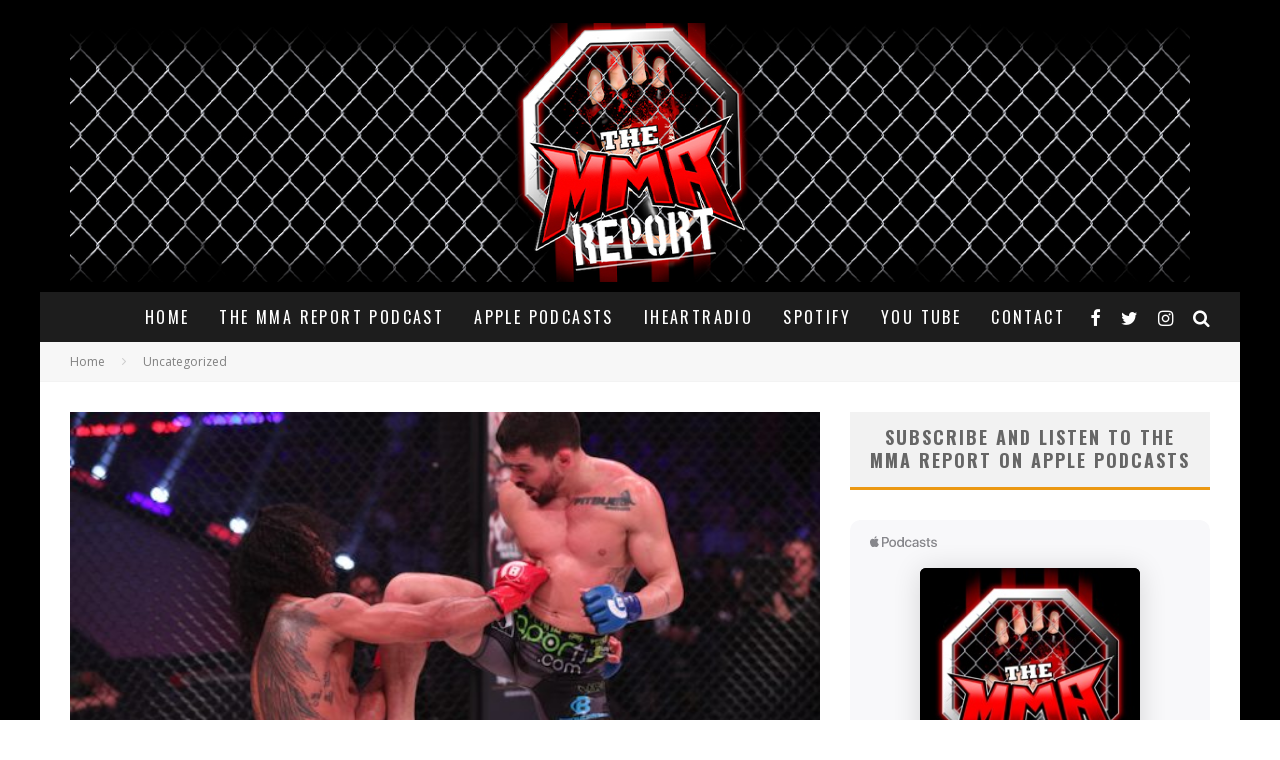

--- FILE ---
content_type: text/html; charset=UTF-8
request_url: https://themmareport.com/2017/09/ratings-report-bellator-183-peaks-at-966k-during-patricky-pitbull-vs-benson-henderson-in-3-dvr-viewership/
body_size: 19525
content:
<!DOCTYPE html>
<html lang="en-US" xmlns:fb="https://www.facebook.com/2008/fbml" xmlns:addthis="https://www.addthis.com/help/api-spec" >
<head>
	<meta charset="UTF-8">
			<meta name="viewport" content="width=device-width, height=device-height, initial-scale=1.0, minimum-scale=1.0">
	
	<link rel="profile" href="https://gmpg.org/xfn/11">
	<meta name='robots' content='index, follow, max-image-preview:large, max-snippet:-1, max-video-preview:-1' />
	<style>img:is([sizes="auto" i], [sizes^="auto," i]) { contain-intrinsic-size: 3000px 1500px }</style>
	
	<!-- This site is optimized with the Yoast SEO plugin v24.9 - https://yoast.com/wordpress/plugins/seo/ -->
	<title>Ratings Report: Bellator 183 peaks at 966k during Patricky Pitbull vs. Benson Henderson in +3 DVR viewership - The MMA Report Podcast</title>
	<link rel="canonical" href="https://themmareport.com/2017/09/ratings-report-bellator-183-peaks-at-966k-during-patricky-pitbull-vs-benson-henderson-in-3-dvr-viewership/" />
	<meta property="og:locale" content="en_US" />
	<meta property="og:type" content="article" />
	<meta property="og:title" content="Ratings Report: Bellator 183 peaks at 966k during Patricky Pitbull vs. Benson Henderson in +3 DVR viewership - The MMA Report Podcast" />
	<meta property="og:description" content="Bellator 183 took place this past Saturday from the SAP Center in San Jose, California and was headlined by Patricky &#8220;Pitbull&#8221; Freire scoring a split decision victory over former UFC lightweight champion Benson Henderson. When it comes to the television ratings for the fight card, it was revealed on Tuesday by Nielson that Bellator 183 drew 598,000 viewers on Spike in the preliminary ratings (Live+SD). On Thursday, Spike announced in a press release that the fight card drew 646,000 viewers [&hellip;]" />
	<meta property="og:url" content="https://themmareport.com/2017/09/ratings-report-bellator-183-peaks-at-966k-during-patricky-pitbull-vs-benson-henderson-in-3-dvr-viewership/" />
	<meta property="og:site_name" content="The MMA Report Podcast" />
	<meta property="article:publisher" content="http://facebook.com/themmareport" />
	<meta property="article:published_time" content="2017-09-29T11:56:36+00:00" />
	<meta property="og:image" content="https://themmareport.com/wp-content/uploads/2017/09/Pitbull-Henderson-e1506685958320.jpg" />
	<meta property="og:image:width" content="600" />
	<meta property="og:image:height" content="400" />
	<meta property="og:image:type" content="image/jpeg" />
	<meta name="author" content="Jason Floyd" />
	<meta name="twitter:card" content="summary_large_image" />
	<meta name="twitter:creator" content="@themmareport" />
	<meta name="twitter:site" content="@themmareport" />
	<meta name="twitter:label1" content="Written by" />
	<meta name="twitter:data1" content="Jason Floyd" />
	<meta name="twitter:label2" content="Est. reading time" />
	<meta name="twitter:data2" content="1 minute" />
	<script type="application/ld+json" class="yoast-schema-graph">{"@context":"https://schema.org","@graph":[{"@type":"Article","@id":"https://themmareport.com/2017/09/ratings-report-bellator-183-peaks-at-966k-during-patricky-pitbull-vs-benson-henderson-in-3-dvr-viewership/#article","isPartOf":{"@id":"https://themmareport.com/2017/09/ratings-report-bellator-183-peaks-at-966k-during-patricky-pitbull-vs-benson-henderson-in-3-dvr-viewership/"},"author":{"name":"Jason Floyd","@id":"https://themmareport.com/#/schema/person/eaef14bc2f0aa1f47635cf81f33a95b9"},"headline":"Ratings Report: Bellator 183 peaks at 966k during Patricky Pitbull vs. Benson Henderson in +3 DVR viewership","datePublished":"2017-09-29T11:56:36+00:00","mainEntityOfPage":{"@id":"https://themmareport.com/2017/09/ratings-report-bellator-183-peaks-at-966k-during-patricky-pitbull-vs-benson-henderson-in-3-dvr-viewership/"},"wordCount":223,"publisher":{"@id":"https://themmareport.com/#organization"},"image":{"@id":"https://themmareport.com/2017/09/ratings-report-bellator-183-peaks-at-966k-during-patricky-pitbull-vs-benson-henderson-in-3-dvr-viewership/#primaryimage"},"thumbnailUrl":"https://themmareport.com/wp-content/uploads/2017/09/Pitbull-Henderson-e1506685958320.jpg","keywords":["Bellator 183","Bellator TV Ratings","MMA TV Ratings"],"inLanguage":"en-US"},{"@type":"WebPage","@id":"https://themmareport.com/2017/09/ratings-report-bellator-183-peaks-at-966k-during-patricky-pitbull-vs-benson-henderson-in-3-dvr-viewership/","url":"https://themmareport.com/2017/09/ratings-report-bellator-183-peaks-at-966k-during-patricky-pitbull-vs-benson-henderson-in-3-dvr-viewership/","name":"Ratings Report: Bellator 183 peaks at 966k during Patricky Pitbull vs. Benson Henderson in +3 DVR viewership - The MMA Report Podcast","isPartOf":{"@id":"https://themmareport.com/#website"},"primaryImageOfPage":{"@id":"https://themmareport.com/2017/09/ratings-report-bellator-183-peaks-at-966k-during-patricky-pitbull-vs-benson-henderson-in-3-dvr-viewership/#primaryimage"},"image":{"@id":"https://themmareport.com/2017/09/ratings-report-bellator-183-peaks-at-966k-during-patricky-pitbull-vs-benson-henderson-in-3-dvr-viewership/#primaryimage"},"thumbnailUrl":"https://themmareport.com/wp-content/uploads/2017/09/Pitbull-Henderson-e1506685958320.jpg","datePublished":"2017-09-29T11:56:36+00:00","breadcrumb":{"@id":"https://themmareport.com/2017/09/ratings-report-bellator-183-peaks-at-966k-during-patricky-pitbull-vs-benson-henderson-in-3-dvr-viewership/#breadcrumb"},"inLanguage":"en-US","potentialAction":[{"@type":"ReadAction","target":["https://themmareport.com/2017/09/ratings-report-bellator-183-peaks-at-966k-during-patricky-pitbull-vs-benson-henderson-in-3-dvr-viewership/"]}]},{"@type":"ImageObject","inLanguage":"en-US","@id":"https://themmareport.com/2017/09/ratings-report-bellator-183-peaks-at-966k-during-patricky-pitbull-vs-benson-henderson-in-3-dvr-viewership/#primaryimage","url":"https://themmareport.com/wp-content/uploads/2017/09/Pitbull-Henderson-e1506685958320.jpg","contentUrl":"https://themmareport.com/wp-content/uploads/2017/09/Pitbull-Henderson-e1506685958320.jpg","width":600,"height":400},{"@type":"BreadcrumbList","@id":"https://themmareport.com/2017/09/ratings-report-bellator-183-peaks-at-966k-during-patricky-pitbull-vs-benson-henderson-in-3-dvr-viewership/#breadcrumb","itemListElement":[{"@type":"ListItem","position":1,"name":"Home","item":"https://themmareport.com/"},{"@type":"ListItem","position":2,"name":"Ratings Report: Bellator 183 peaks at 966k during Patricky Pitbull vs. Benson Henderson in +3 DVR viewership"}]},{"@type":"WebSite","@id":"https://themmareport.com/#website","url":"https://themmareport.com/","name":"The MMA Report Podcast","description":"Interviews from The MMA Report Podcast","publisher":{"@id":"https://themmareport.com/#organization"},"potentialAction":[{"@type":"SearchAction","target":{"@type":"EntryPoint","urlTemplate":"https://themmareport.com/?s={search_term_string}"},"query-input":{"@type":"PropertyValueSpecification","valueRequired":true,"valueName":"search_term_string"}}],"inLanguage":"en-US"},{"@type":"Organization","@id":"https://themmareport.com/#organization","name":"The MMA Report","url":"https://themmareport.com/","logo":{"@type":"ImageObject","inLanguage":"en-US","@id":"https://themmareport.com/#/schema/logo/image/","url":"https://themmareport.com/wp-content/uploads/2017/09/cropped-MMA-REPORT1-copy.jpg","contentUrl":"https://themmareport.com/wp-content/uploads/2017/09/cropped-MMA-REPORT1-copy.jpg","width":"512","height":"512","caption":"The MMA Report"},"image":{"@id":"https://themmareport.com/#/schema/logo/image/"},"sameAs":["http://facebook.com/themmareport","https://x.com/themmareport","http://instagram.com/themmareport","https://www.youtube.com/channel/UCP7tzLOqHm_Fah3kfBfKcyg"]},{"@type":"Person","@id":"https://themmareport.com/#/schema/person/eaef14bc2f0aa1f47635cf81f33a95b9","name":"Jason Floyd","image":{"@type":"ImageObject","inLanguage":"en-US","@id":"https://themmareport.com/#/schema/person/image/","url":"https://secure.gravatar.com/avatar/28e5b1c8cfcdf81591e07e470dde0cc8bf4c4e130c2f3156bea2fb2156db1a12?s=96&d=blank&r=g","contentUrl":"https://secure.gravatar.com/avatar/28e5b1c8cfcdf81591e07e470dde0cc8bf4c4e130c2f3156bea2fb2156db1a12?s=96&d=blank&r=g","caption":"Jason Floyd"},"sameAs":["http://TheMMAReport.com"],"url":"https://themmareport.com/author/jasonfloyd/"}]}</script>
	<!-- / Yoast SEO plugin. -->


<link rel='dns-prefetch' href='//fonts.googleapis.com' />
<link rel="alternate" type="application/rss+xml" title="The MMA Report Podcast &raquo; Feed" href="https://themmareport.com/feed/" />
<link rel="alternate" type="application/rss+xml" title="The MMA Report Podcast &raquo; Comments Feed" href="https://themmareport.com/comments/feed/" />
<script type="text/javascript">
/* <![CDATA[ */
window._wpemojiSettings = {"baseUrl":"https:\/\/s.w.org\/images\/core\/emoji\/16.0.1\/72x72\/","ext":".png","svgUrl":"https:\/\/s.w.org\/images\/core\/emoji\/16.0.1\/svg\/","svgExt":".svg","source":{"concatemoji":"https:\/\/themmareport.com\/wp-includes\/js\/wp-emoji-release.min.js?ver=fbf743e2e808188e73f07653b266e007"}};
/*! This file is auto-generated */
!function(s,n){var o,i,e;function c(e){try{var t={supportTests:e,timestamp:(new Date).valueOf()};sessionStorage.setItem(o,JSON.stringify(t))}catch(e){}}function p(e,t,n){e.clearRect(0,0,e.canvas.width,e.canvas.height),e.fillText(t,0,0);var t=new Uint32Array(e.getImageData(0,0,e.canvas.width,e.canvas.height).data),a=(e.clearRect(0,0,e.canvas.width,e.canvas.height),e.fillText(n,0,0),new Uint32Array(e.getImageData(0,0,e.canvas.width,e.canvas.height).data));return t.every(function(e,t){return e===a[t]})}function u(e,t){e.clearRect(0,0,e.canvas.width,e.canvas.height),e.fillText(t,0,0);for(var n=e.getImageData(16,16,1,1),a=0;a<n.data.length;a++)if(0!==n.data[a])return!1;return!0}function f(e,t,n,a){switch(t){case"flag":return n(e,"\ud83c\udff3\ufe0f\u200d\u26a7\ufe0f","\ud83c\udff3\ufe0f\u200b\u26a7\ufe0f")?!1:!n(e,"\ud83c\udde8\ud83c\uddf6","\ud83c\udde8\u200b\ud83c\uddf6")&&!n(e,"\ud83c\udff4\udb40\udc67\udb40\udc62\udb40\udc65\udb40\udc6e\udb40\udc67\udb40\udc7f","\ud83c\udff4\u200b\udb40\udc67\u200b\udb40\udc62\u200b\udb40\udc65\u200b\udb40\udc6e\u200b\udb40\udc67\u200b\udb40\udc7f");case"emoji":return!a(e,"\ud83e\udedf")}return!1}function g(e,t,n,a){var r="undefined"!=typeof WorkerGlobalScope&&self instanceof WorkerGlobalScope?new OffscreenCanvas(300,150):s.createElement("canvas"),o=r.getContext("2d",{willReadFrequently:!0}),i=(o.textBaseline="top",o.font="600 32px Arial",{});return e.forEach(function(e){i[e]=t(o,e,n,a)}),i}function t(e){var t=s.createElement("script");t.src=e,t.defer=!0,s.head.appendChild(t)}"undefined"!=typeof Promise&&(o="wpEmojiSettingsSupports",i=["flag","emoji"],n.supports={everything:!0,everythingExceptFlag:!0},e=new Promise(function(e){s.addEventListener("DOMContentLoaded",e,{once:!0})}),new Promise(function(t){var n=function(){try{var e=JSON.parse(sessionStorage.getItem(o));if("object"==typeof e&&"number"==typeof e.timestamp&&(new Date).valueOf()<e.timestamp+604800&&"object"==typeof e.supportTests)return e.supportTests}catch(e){}return null}();if(!n){if("undefined"!=typeof Worker&&"undefined"!=typeof OffscreenCanvas&&"undefined"!=typeof URL&&URL.createObjectURL&&"undefined"!=typeof Blob)try{var e="postMessage("+g.toString()+"("+[JSON.stringify(i),f.toString(),p.toString(),u.toString()].join(",")+"));",a=new Blob([e],{type:"text/javascript"}),r=new Worker(URL.createObjectURL(a),{name:"wpTestEmojiSupports"});return void(r.onmessage=function(e){c(n=e.data),r.terminate(),t(n)})}catch(e){}c(n=g(i,f,p,u))}t(n)}).then(function(e){for(var t in e)n.supports[t]=e[t],n.supports.everything=n.supports.everything&&n.supports[t],"flag"!==t&&(n.supports.everythingExceptFlag=n.supports.everythingExceptFlag&&n.supports[t]);n.supports.everythingExceptFlag=n.supports.everythingExceptFlag&&!n.supports.flag,n.DOMReady=!1,n.readyCallback=function(){n.DOMReady=!0}}).then(function(){return e}).then(function(){var e;n.supports.everything||(n.readyCallback(),(e=n.source||{}).concatemoji?t(e.concatemoji):e.wpemoji&&e.twemoji&&(t(e.twemoji),t(e.wpemoji)))}))}((window,document),window._wpemojiSettings);
/* ]]> */
</script>
<style id='wp-emoji-styles-inline-css' type='text/css'>

	img.wp-smiley, img.emoji {
		display: inline !important;
		border: none !important;
		box-shadow: none !important;
		height: 1em !important;
		width: 1em !important;
		margin: 0 0.07em !important;
		vertical-align: -0.1em !important;
		background: none !important;
		padding: 0 !important;
	}
</style>
<link rel='stylesheet' id='wp-block-library-css' href='https://themmareport.com/wp-includes/css/dist/block-library/style.min.css?ver=fbf743e2e808188e73f07653b266e007' type='text/css' media='all' />
<style id='classic-theme-styles-inline-css' type='text/css'>
/*! This file is auto-generated */
.wp-block-button__link{color:#fff;background-color:#32373c;border-radius:9999px;box-shadow:none;text-decoration:none;padding:calc(.667em + 2px) calc(1.333em + 2px);font-size:1.125em}.wp-block-file__button{background:#32373c;color:#fff;text-decoration:none}
</style>
<style id='global-styles-inline-css' type='text/css'>
:root{--wp--preset--aspect-ratio--square: 1;--wp--preset--aspect-ratio--4-3: 4/3;--wp--preset--aspect-ratio--3-4: 3/4;--wp--preset--aspect-ratio--3-2: 3/2;--wp--preset--aspect-ratio--2-3: 2/3;--wp--preset--aspect-ratio--16-9: 16/9;--wp--preset--aspect-ratio--9-16: 9/16;--wp--preset--color--black: #000000;--wp--preset--color--cyan-bluish-gray: #abb8c3;--wp--preset--color--white: #ffffff;--wp--preset--color--pale-pink: #f78da7;--wp--preset--color--vivid-red: #cf2e2e;--wp--preset--color--luminous-vivid-orange: #ff6900;--wp--preset--color--luminous-vivid-amber: #fcb900;--wp--preset--color--light-green-cyan: #7bdcb5;--wp--preset--color--vivid-green-cyan: #00d084;--wp--preset--color--pale-cyan-blue: #8ed1fc;--wp--preset--color--vivid-cyan-blue: #0693e3;--wp--preset--color--vivid-purple: #9b51e0;--wp--preset--gradient--vivid-cyan-blue-to-vivid-purple: linear-gradient(135deg,rgba(6,147,227,1) 0%,rgb(155,81,224) 100%);--wp--preset--gradient--light-green-cyan-to-vivid-green-cyan: linear-gradient(135deg,rgb(122,220,180) 0%,rgb(0,208,130) 100%);--wp--preset--gradient--luminous-vivid-amber-to-luminous-vivid-orange: linear-gradient(135deg,rgba(252,185,0,1) 0%,rgba(255,105,0,1) 100%);--wp--preset--gradient--luminous-vivid-orange-to-vivid-red: linear-gradient(135deg,rgba(255,105,0,1) 0%,rgb(207,46,46) 100%);--wp--preset--gradient--very-light-gray-to-cyan-bluish-gray: linear-gradient(135deg,rgb(238,238,238) 0%,rgb(169,184,195) 100%);--wp--preset--gradient--cool-to-warm-spectrum: linear-gradient(135deg,rgb(74,234,220) 0%,rgb(151,120,209) 20%,rgb(207,42,186) 40%,rgb(238,44,130) 60%,rgb(251,105,98) 80%,rgb(254,248,76) 100%);--wp--preset--gradient--blush-light-purple: linear-gradient(135deg,rgb(255,206,236) 0%,rgb(152,150,240) 100%);--wp--preset--gradient--blush-bordeaux: linear-gradient(135deg,rgb(254,205,165) 0%,rgb(254,45,45) 50%,rgb(107,0,62) 100%);--wp--preset--gradient--luminous-dusk: linear-gradient(135deg,rgb(255,203,112) 0%,rgb(199,81,192) 50%,rgb(65,88,208) 100%);--wp--preset--gradient--pale-ocean: linear-gradient(135deg,rgb(255,245,203) 0%,rgb(182,227,212) 50%,rgb(51,167,181) 100%);--wp--preset--gradient--electric-grass: linear-gradient(135deg,rgb(202,248,128) 0%,rgb(113,206,126) 100%);--wp--preset--gradient--midnight: linear-gradient(135deg,rgb(2,3,129) 0%,rgb(40,116,252) 100%);--wp--preset--font-size--small: 13px;--wp--preset--font-size--medium: 20px;--wp--preset--font-size--large: 36px;--wp--preset--font-size--x-large: 42px;--wp--preset--spacing--20: 0.44rem;--wp--preset--spacing--30: 0.67rem;--wp--preset--spacing--40: 1rem;--wp--preset--spacing--50: 1.5rem;--wp--preset--spacing--60: 2.25rem;--wp--preset--spacing--70: 3.38rem;--wp--preset--spacing--80: 5.06rem;--wp--preset--shadow--natural: 6px 6px 9px rgba(0, 0, 0, 0.2);--wp--preset--shadow--deep: 12px 12px 50px rgba(0, 0, 0, 0.4);--wp--preset--shadow--sharp: 6px 6px 0px rgba(0, 0, 0, 0.2);--wp--preset--shadow--outlined: 6px 6px 0px -3px rgba(255, 255, 255, 1), 6px 6px rgba(0, 0, 0, 1);--wp--preset--shadow--crisp: 6px 6px 0px rgba(0, 0, 0, 1);}:where(.is-layout-flex){gap: 0.5em;}:where(.is-layout-grid){gap: 0.5em;}body .is-layout-flex{display: flex;}.is-layout-flex{flex-wrap: wrap;align-items: center;}.is-layout-flex > :is(*, div){margin: 0;}body .is-layout-grid{display: grid;}.is-layout-grid > :is(*, div){margin: 0;}:where(.wp-block-columns.is-layout-flex){gap: 2em;}:where(.wp-block-columns.is-layout-grid){gap: 2em;}:where(.wp-block-post-template.is-layout-flex){gap: 1.25em;}:where(.wp-block-post-template.is-layout-grid){gap: 1.25em;}.has-black-color{color: var(--wp--preset--color--black) !important;}.has-cyan-bluish-gray-color{color: var(--wp--preset--color--cyan-bluish-gray) !important;}.has-white-color{color: var(--wp--preset--color--white) !important;}.has-pale-pink-color{color: var(--wp--preset--color--pale-pink) !important;}.has-vivid-red-color{color: var(--wp--preset--color--vivid-red) !important;}.has-luminous-vivid-orange-color{color: var(--wp--preset--color--luminous-vivid-orange) !important;}.has-luminous-vivid-amber-color{color: var(--wp--preset--color--luminous-vivid-amber) !important;}.has-light-green-cyan-color{color: var(--wp--preset--color--light-green-cyan) !important;}.has-vivid-green-cyan-color{color: var(--wp--preset--color--vivid-green-cyan) !important;}.has-pale-cyan-blue-color{color: var(--wp--preset--color--pale-cyan-blue) !important;}.has-vivid-cyan-blue-color{color: var(--wp--preset--color--vivid-cyan-blue) !important;}.has-vivid-purple-color{color: var(--wp--preset--color--vivid-purple) !important;}.has-black-background-color{background-color: var(--wp--preset--color--black) !important;}.has-cyan-bluish-gray-background-color{background-color: var(--wp--preset--color--cyan-bluish-gray) !important;}.has-white-background-color{background-color: var(--wp--preset--color--white) !important;}.has-pale-pink-background-color{background-color: var(--wp--preset--color--pale-pink) !important;}.has-vivid-red-background-color{background-color: var(--wp--preset--color--vivid-red) !important;}.has-luminous-vivid-orange-background-color{background-color: var(--wp--preset--color--luminous-vivid-orange) !important;}.has-luminous-vivid-amber-background-color{background-color: var(--wp--preset--color--luminous-vivid-amber) !important;}.has-light-green-cyan-background-color{background-color: var(--wp--preset--color--light-green-cyan) !important;}.has-vivid-green-cyan-background-color{background-color: var(--wp--preset--color--vivid-green-cyan) !important;}.has-pale-cyan-blue-background-color{background-color: var(--wp--preset--color--pale-cyan-blue) !important;}.has-vivid-cyan-blue-background-color{background-color: var(--wp--preset--color--vivid-cyan-blue) !important;}.has-vivid-purple-background-color{background-color: var(--wp--preset--color--vivid-purple) !important;}.has-black-border-color{border-color: var(--wp--preset--color--black) !important;}.has-cyan-bluish-gray-border-color{border-color: var(--wp--preset--color--cyan-bluish-gray) !important;}.has-white-border-color{border-color: var(--wp--preset--color--white) !important;}.has-pale-pink-border-color{border-color: var(--wp--preset--color--pale-pink) !important;}.has-vivid-red-border-color{border-color: var(--wp--preset--color--vivid-red) !important;}.has-luminous-vivid-orange-border-color{border-color: var(--wp--preset--color--luminous-vivid-orange) !important;}.has-luminous-vivid-amber-border-color{border-color: var(--wp--preset--color--luminous-vivid-amber) !important;}.has-light-green-cyan-border-color{border-color: var(--wp--preset--color--light-green-cyan) !important;}.has-vivid-green-cyan-border-color{border-color: var(--wp--preset--color--vivid-green-cyan) !important;}.has-pale-cyan-blue-border-color{border-color: var(--wp--preset--color--pale-cyan-blue) !important;}.has-vivid-cyan-blue-border-color{border-color: var(--wp--preset--color--vivid-cyan-blue) !important;}.has-vivid-purple-border-color{border-color: var(--wp--preset--color--vivid-purple) !important;}.has-vivid-cyan-blue-to-vivid-purple-gradient-background{background: var(--wp--preset--gradient--vivid-cyan-blue-to-vivid-purple) !important;}.has-light-green-cyan-to-vivid-green-cyan-gradient-background{background: var(--wp--preset--gradient--light-green-cyan-to-vivid-green-cyan) !important;}.has-luminous-vivid-amber-to-luminous-vivid-orange-gradient-background{background: var(--wp--preset--gradient--luminous-vivid-amber-to-luminous-vivid-orange) !important;}.has-luminous-vivid-orange-to-vivid-red-gradient-background{background: var(--wp--preset--gradient--luminous-vivid-orange-to-vivid-red) !important;}.has-very-light-gray-to-cyan-bluish-gray-gradient-background{background: var(--wp--preset--gradient--very-light-gray-to-cyan-bluish-gray) !important;}.has-cool-to-warm-spectrum-gradient-background{background: var(--wp--preset--gradient--cool-to-warm-spectrum) !important;}.has-blush-light-purple-gradient-background{background: var(--wp--preset--gradient--blush-light-purple) !important;}.has-blush-bordeaux-gradient-background{background: var(--wp--preset--gradient--blush-bordeaux) !important;}.has-luminous-dusk-gradient-background{background: var(--wp--preset--gradient--luminous-dusk) !important;}.has-pale-ocean-gradient-background{background: var(--wp--preset--gradient--pale-ocean) !important;}.has-electric-grass-gradient-background{background: var(--wp--preset--gradient--electric-grass) !important;}.has-midnight-gradient-background{background: var(--wp--preset--gradient--midnight) !important;}.has-small-font-size{font-size: var(--wp--preset--font-size--small) !important;}.has-medium-font-size{font-size: var(--wp--preset--font-size--medium) !important;}.has-large-font-size{font-size: var(--wp--preset--font-size--large) !important;}.has-x-large-font-size{font-size: var(--wp--preset--font-size--x-large) !important;}
:where(.wp-block-post-template.is-layout-flex){gap: 1.25em;}:where(.wp-block-post-template.is-layout-grid){gap: 1.25em;}
:where(.wp-block-columns.is-layout-flex){gap: 2em;}:where(.wp-block-columns.is-layout-grid){gap: 2em;}
:root :where(.wp-block-pullquote){font-size: 1.5em;line-height: 1.6;}
</style>
<link rel='stylesheet' id='titan-adminbar-styles-css' href='https://themmareport.com/wp-content/plugins/anti-spam/assets/css/admin-bar.css?ver=7.3.8' type='text/css' media='all' />
<link rel='stylesheet' id='social-widget-css' href='https://themmareport.com/wp-content/plugins/social-media-widget/social_widget.css?ver=fbf743e2e808188e73f07653b266e007' type='text/css' media='all' />
<link rel='stylesheet' id='wpemfb-lightbox-css' href='https://themmareport.com/wp-content/plugins/wp-embed-facebook/templates/lightbox/css/lightbox.css?ver=3.1.2' type='text/css' media='all' />
<link rel='stylesheet' id='valenti-fonts-css' href='https://fonts.googleapis.com/css?family=Oswald%3A400%2C700%7COpen+Sans%3A400%2C700&#038;subset=latin%2Clatin-ext%2Cgreek%2Cgreek-ext%2Ccyrillic%2Ccyrillic-ext&#038;display=swap' type='text/css' media='all' />
<!--[if IE]>
<link rel='stylesheet' id='valenti-ie9-css' href='https://themmareport.com/wp-content/themes/valenti/assets/css/ie.css?ver=5.6.3.9' type='text/css' media='all' />
<![endif]-->
<link rel='stylesheet' id='swipebox-css' href='https://themmareport.com/wp-content/themes/valenti/assets/css/swipebox.min.css?ver=1.4.4.1' type='text/css' media='all' />
<link rel='stylesheet' id='valenti-style-css' href='https://themmareport.com/wp-content/themes/valenti/assets/css/style.min.css?ver=5.6.3.9' type='text/css' media='all' />
<style id='valenti-style-inline-css' type='text/css'>
.secondary-menu-wrap .cb-breaking-news ul li a { color:#000000; }body{ color:#000000}.entry-content h1, .entry-content h2, .entry-content h3, .entry-content h4, .entry-content h5, .entry-content h6{ color:#000000}.link-color-wrap a, .block-wrap-code .block a{ color:#dd0000}.link-color-wrap a:hover, .block-wrap-code .block a:hover{ color:#1a75ca}body{font-family:'Open Sans',sans-serif;font-size:14px;font-weight:400;line-height:1.666;text-transform:none;}.excerpt{font-family:'Open Sans',sans-serif;font-size:14px;font-weight:400;line-height:1.666;text-transform:none;}.preview-thumbnail .title, .preview-review .title{font-family:'Oswald',sans-serif;font-size:14px;font-weight:700;line-height:1.3;text-transform:none;}.byline{font-family:'Oswald',sans-serif;font-size:11px;font-weight:400;letter-spacing:0.1em;line-height:1.3;text-transform:none;}.hero-meta .byline{font-family:'Oswald',sans-serif;font-size:11px;font-weight:400;letter-spacing:0.05em;line-height:1.3;text-transform:none;}.tipi-button{font-family:'Oswald',sans-serif;font-size:14px;font-weight:700;letter-spacing:0.1em;text-transform:uppercase;}.secondary-menu-wrap, .secondary-menu-wrap .sub-menu a:not(.tipi-button){font-family:'Oswald',sans-serif;font-size:14px;font-weight:700;letter-spacing:0.1em;line-height:1;text-transform:uppercase;}.footer-menu{font-family:'Oswald',sans-serif;font-size:12px;font-weight:400;line-height:1;text-transform:none;}.site-footer .textwidget{font-family:'Open Sans',sans-serif;font-size:14px;font-weight:400;line-height:1.666;text-transform:none;}.copyright{font-family:'Open Sans',sans-serif;font-size:12px;font-weight:400;line-height:1;text-transform:none;}.preview-slider.title-s .title{font-family:'Oswald',sans-serif;font-size:14px;font-weight:700;letter-spacing:0.04em;line-height:1.4;text-transform:uppercase;}.preview-slider.title-m .title{font-family:'Oswald',sans-serif;font-size:14px;font-weight:700;letter-spacing:0.04em;line-height:1.4;text-transform:uppercase;}.preview-slider.title-l .title{font-family:'Oswald',sans-serif;font-size:14px;font-weight:700;letter-spacing:0.04em;line-height:1.4;text-transform:uppercase;}.preview-slider.title-xl .title{font-family:'Oswald',sans-serif;font-size:14px;font-weight:700;letter-spacing:0.04em;line-height:1.4;text-transform:uppercase;}.preview-grid.title-xs .title{font-family:'Oswald',sans-serif;font-size:14px;font-weight:700;letter-spacing:0.04em;line-height:1.4;text-transform:uppercase;}.preview-grid.title-s .title{font-family:'Oswald',sans-serif;font-size:14px;font-weight:700;letter-spacing:0.04em;line-height:1.4;text-transform:uppercase;}.preview-grid.title-m .title{font-family:'Oswald',sans-serif;font-size:14px;font-weight:700;letter-spacing:0.04em;line-height:1.4;text-transform:uppercase;}.preview-grid.title-l .title{font-family:'Oswald',sans-serif;font-size:14px;font-weight:700;letter-spacing:0.04em;line-height:1.4;text-transform:uppercase;}.preview-classic .title{font-family:'Oswald',sans-serif;font-size:14px;font-weight:400;letter-spacing:0.05em;line-height:1.3;text-transform:none;}.preview-2 .title{font-family:'Oswald',sans-serif;font-size:14px;font-weight:400;letter-spacing:0.05em;line-height:1.3;text-transform:none;}.entry-content blockquote, .entry-content blockquote p{font-family:'Oswald',sans-serif;font-size:18px;font-weight:400;line-height:1.5;text-transform:none;}.hero-wrap .caption, .gallery-block__wrap .caption, figcaption{font-family:'Open Sans',sans-serif;font-size:10px;font-weight:400;line-height:1.2;text-transform:none;}.main-navigation .horizontal-menu > li > a{font-family:'Oswald',sans-serif;font-size:14px;font-weight:400;letter-spacing:0.15em;line-height:1;text-transform:uppercase;}.sub-menu a:not(.tipi-button){font-family:'Oswald',sans-serif;font-size:14px;font-weight:400;letter-spacing:0.13em;line-height:1.6;text-transform:uppercase;}.hero-meta.tipi-s-typo .title{font-family:'Oswald',sans-serif;font-size:18px;font-weight:700;line-height:1.3;text-transform:none;}.hero-meta.tipi-m-typo .title{font-family:'Oswald',sans-serif;font-size:18px;font-weight:700;line-height:1.3;text-transform:uppercase;}.hero-meta.tipi-l-typo .title{font-family:'Oswald',sans-serif;font-size:18px;font-weight:700;line-height:1.3;text-transform:uppercase;}.entry-content h2{font-family:'Oswald',sans-serif;font-size:18px;font-weight:700;letter-spacing:0.1em;line-height:1.3;text-transform:uppercase;}.entry-content h3{font-family:'Oswald',sans-serif;font-size:14px;font-weight:700;letter-spacing:0.1em;line-height:1.3;text-transform:uppercase;}.entry-content h4{font-family:'Oswald',sans-serif;font-size:14px;font-weight:700;letter-spacing:0.1em;line-height:1.3;text-transform:uppercase;}.entry-content h5{font-family:'Oswald',sans-serif;font-size:14px;font-weight:700;letter-spacing:0.1em;line-height:1.3;text-transform:uppercase;}.widget-title{font-family:'Oswald',sans-serif;font-size:14px;font-weight:700;letter-spacing:0.1em;line-height:1.3;text-transform:uppercase;}.block-title-wrap .title{font-family:'Oswald',sans-serif;font-size:16px;font-weight:700;letter-spacing:0.16em;line-height:1.8;text-transform:uppercase;}.block-subtitle{font-family:'Open Sans',sans-serif;font-size:15px;font-weight:700;letter-spacing:0.1em;line-height:1.3;text-transform:none;}.preview-classic { padding-bottom: 30px; }.block-wrap-classic .block ~ .block { padding-top: 30px; }.preview-thumbnail { padding-bottom: 20px; }.valenti-widget .preview-thumbnail { padding-bottom: 15px; }.block-title-inner{ border-bottom:3px solid #161616;}.site-footer > .bg-area{ border-top:20px solid #333333;}.footer-widget-wrap{ border-right:1px solid #333333;}.split-1:not(.preview-thumbnail) .mask {
		-webkit-flex: 0 0 40%;
		-ms-flex: 0 0 40%;
		flex: 0 0 40%;
		width: 40%;
	}.footer-lower {
		padding-top: 30px;
		padding-bottom: 30px;
	}.footer-widget-wrap {
		padding-top: 45px;
		padding-bottom: 45px;
	}.main-menu > li > a {
		padding-top: 17px;
		padding-bottom: 17px;
	}.main-navigation .main-nav-wrap > .menu-icons a{padding-left:10px;}.main-navigation .main-nav-wrap > .menu-icons a{padding-right:10px;}.main-navigation .main-nav-wrap > .menu-icons {margin-right:-10px;}.main-navigation .main-nav-wrap .menu-icons > li > a {font-size:18px;}.secondary-menu-wrap .menu-icons a{padding-left:10px;}.secondary-menu-wrap .menu-icons a{padding-right:10px;}.secondary-menu-wrap .menu-icons {margin-right:-10px;}.secondary-menu-wrap .menu-icons > li > a {font-size:16px;}.accent--color, .bbp-submit-wrapper button, .bbp-submit-wrapper button:visited, .buddypress .cb-cat-header .title a, .woocommerce .star-rating:before, .woocommerce-page .star-rating:before, .woocommerce .star-rating span, .woocommerce-page .star-rating span, .woocommerce .stars a {
		color:#eb9812;
	}.bbp-submit-wrapper button, #buddypress button:hover, #buddypress a.button:hover, #buddypress a.button:focus, #buddypress input[type=submit]:hover, #buddypress input[type=button]:hover, #buddypress input[type=reset]:hover, #buddypress ul.button-nav li a:hover, #buddypress ul.button-nav li.current a, #buddypress div.generic-button a:hover, #buddypress .comment-reply-link:hover, #buddypress .activity-list li.load-more:hover, #buddypress #groups-list .generic-button a:hover {
		border-color: #eb9812;
	}.sidebar-widget .widget-title, .cb-cat-header, .site-footer .footer-widget-area .widget-title span, #wp-calendar caption, #buddypress #members-list .cb-member-list-box .item .item-title, #buddypress div.item-list-tabs ul li.selected, #buddypress div.item-list-tabs ul li.current, #buddypress .item-list-tabs ul li:hover, .woocommerce div.product .woocommerce-tabs ul.tabs li.active,
	.author-page-box {
		border-bottom-color: #eb9812 ;
	}.cb-highlight, #buddypress button:hover, #buddypress a.button:hover, #buddypress a.button:focus, #buddypress input[type=submit]:hover, #buddypress input[type=button]:hover, #buddypress input[type=reset]:hover, #buddypress ul.button-nav li a:hover, #buddypress ul.button-nav li.current a, #buddypress div.generic-button a:hover, #buddypress .comment-reply-link:hover, #buddypress .activity-list li.load-more:hover, #buddypress #groups-list .generic-button a:hover {
		background-color: #eb9812;
	}.font-b { font-family: 'Open Sans',sans-serif; }h1, h2, h3, h4, h5, h6, .font-h, #bbp-user-navigation, .product_meta, .price, .woocommerce-review-link, .cart_item, .cart-collaterals .cart_totals th { font-family: 'Oswald',sans-serif }.site-mob-header:not(.site-mob-header-11) .header-padding .logo-main-wrap, .site-mob-header:not(.site-mob-header-11) .header-padding .icons-wrap a, .site-mob-header-11 .header-padding {
		padding-top: 15px;
		padding-bottom: 15px;
	}.site-header .header-padding {
		padding-top: 10px;
		padding-bottom: 10px;
	}.site-header .bg-area{background-color: #000000;}.site-header .background{background-repeat: repeat;background-position: center center;}.site-header,.site-header a{color: #000000;}.site-footer .bg-area{background-color: #1c1d1e;}.site-footer .background{background-position: center center;}.site-footer,.site-footer a{color: #e5e5e5;}.footer-widget-area{background-color: #272727;}.footer-widget-area{background-position: center center;}.footer-widget-area,.footer-widget-area a{color: #e5e5e5;}.grid-spacing { border-top-width: 3px; }.preview-slider.tile-overlay--1:after, .preview-slider.tile-overlay--2 .meta:after { opacity: 0.25; }.preview-grid.tile-overlay--1:after, .preview-grid.tile-overlay--2 .meta:after { opacity: 0.2; }.main-navigation-border { border-bottom-color: #161616; }@media only screen and (min-width: 481px) {.slider-spacing { margin-right: 3px;}.block-wrap-slider .slider { padding-top: 3px;}.grid-spacing { border-right-width: 3px; }.block-wrap-grid:not(.block-wrap-81) .block { width: calc( 100% + 3px ); }}@media only screen and (min-width: 768px) {.grid-spacing { border-right-width: 3px; }.block-wrap-55 .slide { margin-right: 3px!important; }.block-wrap-grid:not(.block-wrap-81) .block { width: calc( 100% + 3px ); }.preview-slider.tile-overlay--1:hover:after, .preview-slider.tile-overlay--2.tile-overlay--gradient:hover:after, .preview-slider.tile-overlay--2:hover .meta:after { opacity: 0.75 ; }.preview-grid.tile-overlay--1:hover:after, .preview-grid.tile-overlay--2.tile-overlay--gradient:hover:after, .preview-grid.tile-overlay--2:hover .meta:after { opacity: 0.3 ; }}@media only screen and (min-width: 1020px) {body{font-size:16px;}.hero-meta .byline{font-size:14px;}.tipi-button{font-size:12px;}.secondary-menu-wrap, .secondary-menu-wrap .sub-menu a:not(.tipi-button){font-size:12px;}.site-footer .textwidget{font-size:16px;}.preview-slider.title-s .title{font-size:16px;}.preview-slider.title-m .title{font-size:20px;}.preview-slider.title-l .title{font-size:30px;}.preview-slider.title-xl .title{font-size:40px;}.preview-grid.title-xs .title{font-size:16px;}.preview-grid.title-s .title{font-size:20px;}.preview-grid.title-m .title{font-size:32px;}.preview-grid.title-l .title{font-size:38px;}.preview-classic .title{font-size:22px;}.preview-2 .title{font-size:26px;}.entry-content blockquote, .entry-content blockquote p{font-size:26px;}.main-navigation .horizontal-menu > li > a{font-size:16px;}.hero-meta.tipi-s-typo .title{font-size:28px;}.hero-meta.tipi-m-typo .title{font-size:40px;}.hero-meta.tipi-l-typo .title{font-size:50px;}.entry-content h2{font-size:30px;}.entry-content h3{font-size:24px;}.entry-content h4{font-size:20px;}.entry-content h5{font-size:18px;}.widget-title{font-size:20px;}.block-title-wrap .title{font-size:22px;}}@media only screen and (min-width: 1200px) {.site {background-color:#000000;}}
</style>
<style id='akismet-widget-style-inline-css' type='text/css'>

			.a-stats {
				--akismet-color-mid-green: #357b49;
				--akismet-color-white: #fff;
				--akismet-color-light-grey: #f6f7f7;

				max-width: 350px;
				width: auto;
			}

			.a-stats * {
				all: unset;
				box-sizing: border-box;
			}

			.a-stats strong {
				font-weight: 600;
			}

			.a-stats a.a-stats__link,
			.a-stats a.a-stats__link:visited,
			.a-stats a.a-stats__link:active {
				background: var(--akismet-color-mid-green);
				border: none;
				box-shadow: none;
				border-radius: 8px;
				color: var(--akismet-color-white);
				cursor: pointer;
				display: block;
				font-family: -apple-system, BlinkMacSystemFont, 'Segoe UI', 'Roboto', 'Oxygen-Sans', 'Ubuntu', 'Cantarell', 'Helvetica Neue', sans-serif;
				font-weight: 500;
				padding: 12px;
				text-align: center;
				text-decoration: none;
				transition: all 0.2s ease;
			}

			/* Extra specificity to deal with TwentyTwentyOne focus style */
			.widget .a-stats a.a-stats__link:focus {
				background: var(--akismet-color-mid-green);
				color: var(--akismet-color-white);
				text-decoration: none;
			}

			.a-stats a.a-stats__link:hover {
				filter: brightness(110%);
				box-shadow: 0 4px 12px rgba(0, 0, 0, 0.06), 0 0 2px rgba(0, 0, 0, 0.16);
			}

			.a-stats .count {
				color: var(--akismet-color-white);
				display: block;
				font-size: 1.5em;
				line-height: 1.4;
				padding: 0 13px;
				white-space: nowrap;
			}
		
</style>
<link rel='stylesheet' id='login-with-ajax-css' href='https://themmareport.com/wp-content/themes/valenti/plugins/login-with-ajax/widget.css?ver=4.4' type='text/css' media='all' />
<link rel='stylesheet' id='addthis_all_pages-css' href='https://themmareport.com/wp-content/plugins/addthis/frontend/build/addthis_wordpress_public.min.css?ver=fbf743e2e808188e73f07653b266e007' type='text/css' media='all' />
<script type="text/javascript" src="https://themmareport.com/wp-includes/js/jquery/jquery.min.js?ver=3.7.1" id="jquery-core-js"></script>
<script type="text/javascript" src="https://themmareport.com/wp-includes/js/jquery/jquery-migrate.min.js?ver=3.4.1" id="jquery-migrate-js"></script>
<script type="text/javascript" src="https://themmareport.com/wp-content/plugins/wp-embed-facebook/templates/lightbox/js/lightbox.min.js?ver=3.1.2" id="wpemfb-lightbox-js"></script>
<script type="text/javascript" id="wpemfb-fbjs-js-extra">
/* <![CDATA[ */
var WEF = {"local":"en_US","version":"v3.2","fb_id":"","comments_nonce":"63a446ee33"};
/* ]]> */
</script>
<script type="text/javascript" src="https://themmareport.com/wp-content/plugins/wp-embed-facebook/inc/js/fb.min.js?ver=3.1.2" id="wpemfb-fbjs-js"></script>
<script type="text/javascript" id="login-with-ajax-js-extra">
/* <![CDATA[ */
var LWA = {"ajaxurl":"https:\/\/themmareport.com\/wp-admin\/admin-ajax.php","off":""};
/* ]]> */
</script>
<script type="text/javascript" src="https://themmareport.com/wp-content/themes/valenti/plugins/login-with-ajax/login-with-ajax.js?ver=4.4" id="login-with-ajax-js"></script>
<script type="text/javascript" src="https://themmareport.com/wp-content/plugins/login-with-ajax/ajaxify/ajaxify.min.js?ver=4.4" id="login-with-ajax-ajaxify-js"></script>
<link rel="https://api.w.org/" href="https://themmareport.com/wp-json/" /><link rel="alternate" title="JSON" type="application/json" href="https://themmareport.com/wp-json/wp/v2/posts/51002" /><link rel="EditURI" type="application/rsd+xml" title="RSD" href="https://themmareport.com/xmlrpc.php?rsd" />

<link rel='shortlink' href='https://themmareport.com/?p=51002' />
<link rel="alternate" title="oEmbed (JSON)" type="application/json+oembed" href="https://themmareport.com/wp-json/oembed/1.0/embed?url=https%3A%2F%2Fthemmareport.com%2F2017%2F09%2Fratings-report-bellator-183-peaks-at-966k-during-patricky-pitbull-vs-benson-henderson-in-3-dvr-viewership%2F" />
<link rel="alternate" title="oEmbed (XML)" type="text/xml+oembed" href="https://themmareport.com/wp-json/oembed/1.0/embed?url=https%3A%2F%2Fthemmareport.com%2F2017%2F09%2Fratings-report-bellator-183-peaks-at-966k-during-patricky-pitbull-vs-benson-henderson-in-3-dvr-viewership%2F&#038;format=xml" />

<!-- Twitter Cards Meta - V 2.5.4 -->
<meta name="twitter:card" content="summary_large_image" />
<meta name="twitter:site" content="@TheMMAReport" />
<meta name="twitter:creator" content="@TheMMAReport" />
<meta name="twitter:url" content="https://themmareport.com/2017/09/ratings-report-bellator-183-peaks-at-966k-during-patricky-pitbull-vs-benson-henderson-in-3-dvr-viewership/" />
<meta name="twitter:title" content="Ratings Report: Bellator 183 peaks at 966k during Patricky Pitbull vs. Benson Henderson in +3 DVR viewership" />
<meta name="twitter:description" content="Bellator 183 took place this past Saturday from the SAP Center in San Jose, California and was headlined by Patricky &#8220;Pitbull&#8221; Freire scoring a [...]" />
<meta name="twitter:image" content="https://themmareport.com/wp-content/uploads/2017/09/Pitbull-Henderson-e1506685958320.jpg" />
<!-- Twitter Cards Meta By WPDeveloper.net -->

<link rel="preload" type="font/woff2" as="font" href="https://themmareport.com/wp-content/themes/valenti/assets/css/valenti/valenti.woff2?o9cfvj" crossorigin><link rel="dns-prefetch" href="//fonts.googleapis.com"><link rel="preconnect" href="https://fonts.gstatic.com/" crossorigin><link rel="icon" href="https://themmareport.com/wp-content/uploads/2017/09/cropped-MMA-REPORT1-copy-32x32.jpg" sizes="32x32" />
<link rel="icon" href="https://themmareport.com/wp-content/uploads/2017/09/cropped-MMA-REPORT1-copy-192x192.jpg" sizes="192x192" />
<link rel="apple-touch-icon" href="https://themmareport.com/wp-content/uploads/2017/09/cropped-MMA-REPORT1-copy-180x180.jpg" />
<meta name="msapplication-TileImage" content="https://themmareport.com/wp-content/uploads/2017/09/cropped-MMA-REPORT1-copy-270x270.jpg" />
</head>
<body data-rsssl=1 class="wp-singular post-template-default single single-post postid-51002 single-format-standard wp-theme-valenti body-mob-header-1 site-mob-menu-a-4 site-mob-menu-1 mob-fi-tall header--style-3 with--bg mm-ani-3 modal-skin-2">
			<div id="cb-outer-container" class="site">
		<header id="mobhead" class="site-header-block site-mob-header tipi-l-0 site-mob-header-1 sticky-menu-1 sticky-top site-skin-2 site-img-1"><div class="bg-area header-padding tipi-row side-spacing tipi-vertical-c">
	<ul class="menu-left icons-wrap tipi-vertical-c">
			</ul>
	<div class="logo-main-wrap logo-mob-wrap">
		<div class="logo logo-mobile"><a href="https://themmareport.com" data-pin-nopin="true"><img src="https://themmareport.com/wp-content/uploads/2020/11/MMA-Report-Header-1200x259-1.jpg" width="1200" height="259"></a></div>	</div>
	<ul class="menu-right icons-wrap tipi-vertical-c">
		<li class="valenti-icon cb-icon-search cb-menu-icon vertical-c"><a href="#" data-title="Search" class="tipi-tip tipi-tip-b vertical-c modal-tr" data-type="search"><i class="valenti-i-search" aria-hidden="true"></i></a></li>			</ul>
	<div class="background"></div></div>
</header><!-- .site-mob-header --><div id="mob-line" class="tipi-m-0"></div>		<div id="cb-container" class="site-inner container clearfix">
		<header id="masthead" class="site-header-block site-header clearfix site-header-3 header-skin-3 site-img-2 mm-skin-2 main-menu-skin-1 main-menu-width-3 main-menu-bar-color-2 wrap logo-only-when-stuck main-menu-c"><div class="bg-area">
			<div class="logo-main-wrap tipi-flex-lcr header-padding tipi-vertical-c tipi-flex-eq-height logo-main-wrap-center side-spacing">
			<div class="logo-main-wrap header-padding tipi-all-c"><div class="logo logo-main"><a href="https://themmareport.com" data-pin-nopin="true"><img src="https://themmareport.com/wp-content/uploads/2020/11/MMA-Report-Header-1200x259-1.jpg" width="1200" height="259"></a></div></div>					</div>
		<div class="background"></div></div>
</header><!-- .site-header --><nav id="cb-nav-bar" class="main-navigation cb-nav-bar-wrap nav-bar tipi-m-0-down clearfix mm-ani-3 mm-skin-2 main-menu-bar-color-1 wrap logo-always-vis main-menu-c">	<div class="site-skin-2 menu-bg-area">
		<div id="main-menu-wrap" class="main-menu-wrap cb-nav-bar-wrap clearfix font-h main-nav-wrap vertical-c  wrap">
			<div class="logo-menu-wrap logo-menu-wrap-placeholder"></div>			<ul id="menu-main-menu" class="main-menu nav cb-main main-nav main-nav clearfix tipi-flex horizontal-menu">
				<li id="menu-item-49" class="menu-item menu-item-type-custom menu-item-object-custom menu-item-home dropper standard-drop mm-color menu-item-49"><a href="https://themmareport.com">Home</a></li>
<li id="menu-item-48745" class="menu-item menu-item-type-taxonomy menu-item-object-category dropper drop-it mm-color mm-art mm-wrap-31 mm-wrap mm-sb-left menu-item-48745"><a href="https://themmareport.com/category/the-mma-report-podcast/" data-ppp="7" data-tid="1208"  data-term="category">The MMA Report Podcast</a><div class="menu mm-31 tipi-row" data-mm="31"><div class="menu-wrap menu-wrap-more-10 tipi-flex"><div id="block-wrap-48745" class="block-wrap block-wrap-22 block-to-see block-wrap-classic clearfix ppl-m-2 ppl-s-2 block-css-48745 side-spacing--boxed " data-id="48745"><div class="block-inner-style"><div class="block-inner-box contents"><div class="block-title-wrap cb-module-header block-title-1 block-title-border-2"><div class="block-title-inner"><div class="block-title"><h2 class="title" style="border-bottom-color:#eb9812;">The MMA Report Podcast</h2></div><p class="block-subtitle"></p></div></div><div class="block">		<article class="preview-thumbnail split ani-base split-1 split-design-1 tipi-xs-12 preview-22 post-61236 post type-post status-publish format-standard has-post-thumbnail hentry category-the-mma-report-podcast tag-mma tag-pfl-mma tag-the-mma-report-podcast tag-ufc">
			<div class="preview-mini-wrap clearfix tipi-flex">
				<div class="cb-mask mask" style="background:#eb9812">			<a href="https://themmareport.com/2025/04/mma-report-podcastufc-314-takeaways-pfl-preview-and-donn-davis-tweets/" class="mask-img">
				<img width="150" height="150" src="https://themmareport.com/wp-content/uploads/2025/04/UFC-314-Takeaways-for-The-MMA-Report-Podcast-2-150x150.png" class="attachment-thumbnail size-thumbnail wp-post-image" alt="" decoding="async" srcset="https://themmareport.com/wp-content/uploads/2025/04/UFC-314-Takeaways-for-The-MMA-Report-Podcast-2-150x150.png 150w, https://themmareport.com/wp-content/uploads/2025/04/UFC-314-Takeaways-for-The-MMA-Report-Podcast-2-125x125.png 125w" sizes="(max-width: 150px) 100vw, 150px" />			</a>
		</div>
							<div class="cb-meta cb-article-meta meta">
					<div class="title-wrap"><h2 class="title"><a href="https://themmareport.com/2025/04/mma-report-podcastufc-314-takeaways-pfl-preview-and-donn-davis-tweets/">UFC 314 Takeaways, PFL Preview, and Donn Davis Tweets (April 16, 2025 Episode)</a></h2></div><div class="cb-byline byline byline-3"><span class="byline-part cb-date date"><i class="valenti-i-clock" aria-hidden="true"></i> <time class="entry-date published dateCreated flipboard-date" datetime="2025-04-17T15:38:04-04:00">April 17, 2025</time></span></div>				</div>
							</div>
		</article>
				<article class="preview-thumbnail split ani-base split-1 split-design-1 tipi-xs-12 preview-22 post-61232 post type-post status-publish format-standard has-post-thumbnail hentry category-the-mma-report-podcast tag-bellator-mma tag-mma tag-the-mma-report-podcast tag-ufc">
			<div class="preview-mini-wrap clearfix tipi-flex">
				<div class="cb-mask mask" style="background:#eb9812">			<a href="https://themmareport.com/2024/09/mma-report-podcast-the-mma-report-donn-davis-comments-on-upcoming-battle-of-giants-event/" class="mask-img">
				<img width="150" height="150" src="https://themmareport.com/wp-content/uploads/2024/09/MMA-9-20-24-YT-Thumbnail-150x150.png" class="attachment-thumbnail size-thumbnail wp-post-image" alt="" decoding="async" srcset="https://themmareport.com/wp-content/uploads/2024/09/MMA-9-20-24-YT-Thumbnail-150x150.png 150w, https://themmareport.com/wp-content/uploads/2024/09/MMA-9-20-24-YT-Thumbnail-125x125.png 125w" sizes="(max-width: 150px) 100vw, 150px" />			</a>
		</div>
							<div class="cb-meta cb-article-meta meta">
					<div class="title-wrap"><h2 class="title"><a href="https://themmareport.com/2024/09/mma-report-podcast-the-mma-report-donn-davis-comments-on-upcoming-battle-of-giants-event/">Donn Davis Comments on Upcoming “Battle of the Giants” Event (September 20, 2024 Episode)</a></h2></div><div class="cb-byline byline byline-3"><span class="byline-part cb-date date"><i class="valenti-i-clock" aria-hidden="true"></i> <time class="entry-date published dateCreated flipboard-date" datetime="2024-09-20T09:52:42-04:00">September 20, 2024</time></span></div>				</div>
							</div>
		</article>
				<article class="preview-thumbnail split ani-base split-1 split-design-1 tipi-xs-12 preview-22 post-61229 post type-post status-publish format-standard has-post-thumbnail hentry category-the-mma-report-podcast tag-bellator-mma tag-mma tag-the-mma-report-podcast tag-ufc">
			<div class="preview-mini-wrap clearfix tipi-flex">
				<div class="cb-mask mask" style="background:#eb9812">			<a href="https://themmareport.com/2024/09/mma-report-podcast-ufc-noche-preview/" class="mask-img">
				<img width="150" height="150" src="https://themmareport.com/wp-content/uploads/2024/09/MMA-9-13-24-YT-Thumbnail-150x150.png" class="attachment-thumbnail size-thumbnail wp-post-image" alt="" decoding="async" srcset="https://themmareport.com/wp-content/uploads/2024/09/MMA-9-13-24-YT-Thumbnail-150x150.png 150w, https://themmareport.com/wp-content/uploads/2024/09/MMA-9-13-24-YT-Thumbnail-125x125.png 125w" sizes="(max-width: 150px) 100vw, 150px" />			</a>
		</div>
							<div class="cb-meta cb-article-meta meta">
					<div class="title-wrap"><h2 class="title"><a href="https://themmareport.com/2024/09/mma-report-podcast-ufc-noche-preview/">UFC Noche Preview, Dana White&#8217;s Mount Rushmore, and Retirement of DJ (September 13, 2024 Episode)</a></h2></div><div class="cb-byline byline byline-3"><span class="byline-part cb-date date"><i class="valenti-i-clock" aria-hidden="true"></i> <time class="entry-date published dateCreated flipboard-date" datetime="2024-09-13T12:37:29-04:00">September 13, 2024</time></span></div>				</div>
							</div>
		</article>
				<article class="preview-thumbnail split ani-base split-1 split-design-1 tipi-xs-12 preview-22 post-61224 post type-post status-publish format-standard has-post-thumbnail hentry category-the-mma-report-podcast tag-bellator-mma tag-mma tag-the-mma-report-podcast tag-ufc">
			<div class="preview-mini-wrap clearfix tipi-flex">
				<div class="cb-mask mask" style="background:#eb9812">			<a href="https://themmareport.com/2024/08/mma-report-podcast-did-you-have-khalil-rountree-getting-a-title-shot/" class="mask-img">
				<img width="150" height="150" src="https://themmareport.com/wp-content/uploads/2024/08/MMA-8-21-24-YT-Thumbnail-150x150.jpg" class="attachment-thumbnail size-thumbnail wp-post-image" alt="" decoding="async" srcset="https://themmareport.com/wp-content/uploads/2024/08/MMA-8-21-24-YT-Thumbnail-150x150.jpg 150w, https://themmareport.com/wp-content/uploads/2024/08/MMA-8-21-24-YT-Thumbnail-125x125.jpg 125w" sizes="(max-width: 150px) 100vw, 150px" />			</a>
		</div>
							<div class="cb-meta cb-article-meta meta">
					<div class="title-wrap"><h2 class="title"><a href="https://themmareport.com/2024/08/mma-report-podcast-did-you-have-khalil-rountree-getting-a-title-shot/">Did You Have Khalil Rountree Getting A Title Shot On Your 2024 UFC Bingo Card? (August 22, 2024 Episode)</a></h2></div><div class="cb-byline byline byline-3"><span class="byline-part cb-date date"><i class="valenti-i-clock" aria-hidden="true"></i> <time class="entry-date published dateCreated flipboard-date" datetime="2024-08-22T10:35:58-04:00">August 22, 2024</time></span></div>				</div>
							</div>
		</article>
				<article class="preview-thumbnail split ani-base split-1 split-design-1 tipi-xs-12 preview-22 post-61221 post type-post status-publish format-standard has-post-thumbnail hentry category-the-mma-report-podcast tag-bellator-mma tag-mma tag-the-mma-report-podcast tag-ufc">
			<div class="preview-mini-wrap clearfix tipi-flex">
				<div class="cb-mask mask" style="background:#eb9812">			<a href="https://themmareport.com/2024/08/mma-report-podcast-ufc-305-preview/" class="mask-img">
				<img width="150" height="150" src="https://themmareport.com/wp-content/uploads/2024/08/MMA-8-14-24-YT-Thumbnail-150x150.png" class="attachment-thumbnail size-thumbnail wp-post-image" alt="" decoding="async" srcset="https://themmareport.com/wp-content/uploads/2024/08/MMA-8-14-24-YT-Thumbnail-150x150.png 150w, https://themmareport.com/wp-content/uploads/2024/08/MMA-8-14-24-YT-Thumbnail-125x125.png 125w" sizes="(max-width: 150px) 100vw, 150px" />			</a>
		</div>
							<div class="cb-meta cb-article-meta meta">
					<div class="title-wrap"><h2 class="title"><a href="https://themmareport.com/2024/08/mma-report-podcast-ufc-305-preview/">UFC 305 Preview (August 15, 2024 Episode)</a></h2></div><div class="cb-byline byline byline-3"><span class="byline-part cb-date date"><i class="valenti-i-clock" aria-hidden="true"></i> <time class="entry-date published dateCreated flipboard-date" datetime="2024-08-15T09:55:11-04:00">August 15, 2024</time></span></div>				</div>
							</div>
		</article>
				<article class="preview-thumbnail split ani-base split-1 split-design-1 tipi-xs-12 preview-22 post-61210 post type-post status-publish format-standard has-post-thumbnail hentry category-the-mma-report-podcast tag-bellator-mma tag-mma tag-the-mma-report-podcast tag-ufc">
			<div class="preview-mini-wrap clearfix tipi-flex">
				<div class="cb-mask mask" style="background:#eb9812">			<a href="https://themmareport.com/2023/10/mma-report-podcast-october-25-2023/" class="mask-img">
				<img width="150" height="150" src="https://themmareport.com/wp-content/uploads/2023/10/10-25-23-Pod-Web-150x150.png" class="attachment-thumbnail size-thumbnail wp-post-image" alt="" decoding="async" srcset="https://themmareport.com/wp-content/uploads/2023/10/10-25-23-Pod-Web-150x150.png 150w, https://themmareport.com/wp-content/uploads/2023/10/10-25-23-Pod-Web-125x125.png 125w" sizes="(max-width: 150px) 100vw, 150px" />			</a>
		</div>
							<div class="cb-meta cb-article-meta meta">
					<div class="title-wrap"><h2 class="title"><a href="https://themmareport.com/2023/10/mma-report-podcast-october-25-2023/">UFC 294 Takeaways, Shamrock FC CEO Jesse Finney, and Fury vs. Ngannou (Oct. 25 Episode)</a></h2></div><div class="cb-byline byline byline-3"><span class="byline-part cb-date date"><i class="valenti-i-clock" aria-hidden="true"></i> <time class="entry-date published dateCreated flipboard-date" datetime="2023-10-25T09:20:24-04:00">October 25, 2023</time></span></div>				</div>
							</div>
		</article>
		</div></div></div></div><div id="block-wrap-148745" class="block-wrap block-wrap-g-81 block-to-see block-wrap-classic clearfix block-css-148745 side-spacing--boxed " data-id="148745"><div class="block-inner-style"><div class="block-inner-box contents"><div class="block-title-wrap cb-module-header block-title-1 block-title-border-2"><div class="block-title-inner"><div class="block-title"><h2 class="title" style="border-bottom-color:#eb9812;">Random</h2></div><p class="block-subtitle"></p></div></div><div class="block">		<article class=" preview-grid title-s tile-design tile-design-1 stack ani-base tipi-xs-12 preview-81 post-58240 post type-post status-publish format-standard has-post-thumbnail hentry category-the-mma-report-podcast tag-bellator-mma tag-the-mma-report-podcast tag-ufc">
			<div class="preview-mini-wrap clearfix">
				<div class="cb-mask mask" style="background:#eb9812">			<a href="https://themmareport.com/2020/06/mma-report-podcast-june-24-2020/" class="mask-img">
				<img width="480" height="320" src="https://themmareport.com/wp-content/uploads/2018/07/MMA-Report-Podcast-e1532520695690.jpg" class="attachment-valenti-480-320 size-valenti-480-320 wp-post-image" alt="MMA Report Podcast" decoding="async" fetchpriority="high" />			</a>
		</div>
							<div class="cb-meta cb-article-meta meta">
					<div class="title-wrap"><h2 class="title"><a href="https://themmareport.com/2020/06/mma-report-podcast-june-24-2020/">The MMA Report Podcast: Takeaways from UFC on ESPN 11</a></h2></div><div class="cb-byline byline byline-3"><span class="byline-part author"><a class="url fn n" href="https://themmareport.com/author/themmareportstaff/"><i class="valenti-i-user" aria-hidden="true"></i> The MMA Report Staff</a></span><span class="byline-part cb-date date"><i class="valenti-i-clock" aria-hidden="true"></i> <time class="entry-date published dateCreated flipboard-date" datetime="2020-06-24T10:06:47-04:00">June 24, 2020</time></span></div>				</div>
							</div>
		</article>
		</div></div></div></div></div></div></li>
<li id="menu-item-24030" class="menu-item menu-item-type-custom menu-item-object-custom dropper standard-drop mm-color menu-item-24030"><a href="https://itunes.apple.com/us/podcast/mma-report-live/id790039019?mt=2">Apple Podcasts</a></li>
<li id="menu-item-57653" class="menu-item menu-item-type-custom menu-item-object-custom dropper standard-drop mm-color menu-item-57653"><a href="https://www.iheart.com/podcast/256-the-mma-report-31096462/">iHeartRadio</a></li>
<li id="menu-item-24033" class="menu-item menu-item-type-custom menu-item-object-custom dropper standard-drop mm-color menu-item-24033"><a href="https://open.spotify.com/show/7MzWUuF2MN2qSYneZkBZxQ">Spotify</a></li>
<li id="menu-item-54111" class="menu-item menu-item-type-custom menu-item-object-custom dropper standard-drop mm-color menu-item-54111"><a href="https://www.youtube.com/channel/UCP7tzLOqHm_Fah3kfBfKcyg">You Tube</a></li>
<li id="menu-item-50331" class="menu-item menu-item-type-post_type menu-item-object-page dropper standard-drop mm-color menu-item-50331"><a href="https://themmareport.com/contact/">Contact</a></li>
			</ul>
			<ul class="menu-icons horizontal-menu tipi-flex-eq-height">
				<li class="valenti-icon vertical-c icon-wrap icon-wrap-facebook"><a href="https://www.facebook.com/themmareport" class="tipi-vertical-c tipi-tip tipi-tip-b" data-title="Facebook" rel="noopener nofollow"><i class="valenti-i-facebook" aria-hidden="true"></i></a></li><li class="valenti-icon vertical-c icon-wrap icon-wrap-twitter"><a href="https://www.twitter.com/themmareport" class="tipi-vertical-c tipi-tip tipi-tip-b" data-title="Twitter" rel="noopener nofollow"><i class="valenti-i-twitter" aria-hidden="true"></i></a></li><li class="valenti-icon vertical-c icon-wrap icon-wrap-instagram"><a href="https://www.instagram.com/themmareport" class="tipi-vertical-c tipi-tip tipi-tip-b" data-title="Instagram" rel="noopener nofollow"><i class="valenti-i-instagram" aria-hidden="true"></i></a></li><li class="valenti-icon cb-icon-search cb-menu-icon vertical-c"><a href="#" data-title="Search" class="tipi-tip tipi-tip-b vertical-c modal-tr" data-type="search"><i class="valenti-i-search" aria-hidden="true"></i></a></li>			</ul>
		</div>
	</div>
</nav>
<div id="cb-content" class="content-area clearfix">
	<div class="post-wrap clearfix title-beneath hero-s sidebar-on sidebar-right hero-core-1 post-51002 post type-post status-publish format-standard has-post-thumbnail hentry category-uncategorized tag-bellator-183 tag-bellator-tv-ratings tag-mma-tv-ratings">
		<div class="breadcrumbs-wrap wrap">		<div class="breadcrumbs side-spacing">
											<div class="crumb">
									<a href="https://themmareport.com">
									<span>Home</span>
									</a>
								</div>
											<i class="valenti-i-chevron-right"></i>				<div class="crumb">
									<a href="https://themmareport.com/category/uncategorized/">
									<span>Uncategorized</span>
									</a>
								</div>
									</div>
	</div>
			<div class="single-content contents-wrap wrap side-spacing content-bg clearfix article-layout-1">
			<div class="tipi-cols clearfix">
					<div id="main" class="cb-main main tipi-col tipi-xs-12 clearfix site-main main-block-wrap tipi-m-8">
		<article>
			<div class="hero-wrap cb-fis clearfix hero-1 no-par"><div class="hero"><img width="600" height="400" src="https://themmareport.com/wp-content/uploads/2017/09/Pitbull-Henderson-e1506685958320.jpg" class="flipboard-image wp-post-image" alt="" decoding="async" /></div><div class="caption">Bellator MMA</div></div><div class="meta-wrap hero-meta tipi-s-typo elements-design-3 clearfix"><div class="meta"><div class="title-wrap"><h1 class="entry-title title flipboard-title">Ratings Report: Bellator 183 peaks at 966k during Patricky Pitbull vs. Benson Henderson in +3 DVR viewership</h1></div><div class="cb-byline byline byline-3"><span class="byline-part author"><a class="url fn n" href="https://themmareport.com/author/jasonfloyd/"><i class="valenti-i-user" aria-hidden="true"></i> Jason Floyd</a></span><span class="byline-part cb-date date"><i class="valenti-i-clock" aria-hidden="true"></i> <time class="entry-date published dateCreated flipboard-date" datetime="2017-09-29T07:56:36-04:00">September 29, 2017</time></span></div></div></div><!-- .meta-wrap -->						<div class="entry-content-wrap clearfix">
																	<div class="entry-content clearfix body-color link-color-wrap">																										<div class="at-above-post addthis_tool" data-url="https://themmareport.com/2017/09/ratings-report-bellator-183-peaks-at-966k-during-patricky-pitbull-vs-benson-henderson-in-3-dvr-viewership/"></div><div id="fb-root"></div>
<p>Bellator 183 took place this past Saturday from the SAP Center in San Jose, California and was headlined by Patricky &#8220;Pitbull&#8221; Freire scoring a split decision victory over former UFC lightweight champion Benson Henderson.</p>
<p>When it comes to the television ratings for the fight card, it was revealed on Tuesday by Nielson that Bellator 183 drew 598,000 viewers on Spike in the preliminary ratings (Live+SD). On Thursday, Spike announced in a press release that the fight card drew 646,000 viewers and peaked at 966,000 viewers in the main event bout between Pitbull and Henderson.</p>
<p>Bellator 183 marked the 14th event for Bellator in 2017 on Spike and when it comes to +3 DVR viewership, Bellator is averaging 765,000 viewers and the viewership for all of the Bellator events this year in the +3 DVR viewership are below. <em>(Note: +3 DVR viewership is via Spike)</em></p>
<blockquote><p>Bellator 170: 1.5 million<br />
Bellator 171: 795k<br />
Bellator 172: 873k<br />
Bellator 173: 618k<br />
Bellator 174: 755k<br />
Bellator 175: 1 million<br />
Bellator 176: 496k<br />
Bellator 177: 595k<br />
Bellator 178: 733k<br />
Bellator 179: 659k<br />
Bellator 180: 901k*<br />
Bellator 181: 573k<br />
Bellator 182: 565k<br />
Bellator 183: 646k</p>
<p>*- Combined viewership on Spike and CMT</p></blockquote>
<p>The next Bellator event is set for next Friday night from the Winstar World Casino in Thackerville, Oklahoma and the fight card will be headlined by a title fight as Eduardo Dantas defends the bantamweight title against Darrion Caldwell.</p>
<!-- AddThis Advanced Settings above via filter on the_content --><!-- AddThis Advanced Settings below via filter on the_content --><!-- AddThis Advanced Settings generic via filter on the_content --><!-- AddThis Share Buttons above via filter on the_content --><!-- AddThis Share Buttons below via filter on the_content --><div class="at-below-post addthis_tool" data-url="https://themmareport.com/2017/09/ratings-report-bellator-183-peaks-at-966k-during-patricky-pitbull-vs-benson-henderson-in-3-dvr-viewership/"></div><!-- AddThis Share Buttons generic via filter on the_content -->									</div>
			</div>

			<footer class="cb-article-footer entry-footer tipi-xs-12">
				<p class="cb-tags tags cb-post-footer-block post-footer-block"> <a href="https://themmareport.com/tag/bellator-183/" rel="tag">Bellator 183</a><a href="https://themmareport.com/tag/bellator-tv-ratings/" rel="tag">Bellator TV Ratings</a><a href="https://themmareport.com/tag/mma-tv-ratings/" rel="tag">MMA TV Ratings</a></p>	<div class="next-prev-posts clearfix next-prev__design-1 preview-classic tipi-flex flex-wrap">
					<div class="prev-block prev-next-block clearfix">

				<div class="meta font-h">
					<a href="https://themmareport.com/2017/09/ratings-report-episode-4-of-the-ultimate-fighter-26-draws-381k-in-3-dvr-viewership/" class="previous-title title">
						<span>Previous</span>
						Ratings Report: Episode 4 of The Ultimate Fighter 26 draws 381k in +3 DVR Viewership					</a>
				</div>
			</div>
							<div class="next-block prev-next-block clearfix">
				<div class="meta font-h">
					<a href="https://themmareport.com/2017/09/video-christos-giagos-on-accepting-short-notice-fights-recovering-from-recent-injury-and-fight-at-acb-71/" class="next-title title">
						<span>Next</span>
						Video: Christos Giagos on accepting short notice fights, recovering from recent injury, and fight at ACB 71					</a>
				</div>
			</div>
			</div>
		<div class="related-posts-wrap clearfix post-footer-block"><h3 class="post-footer-block-title">Related Posts</h3><div id="block-wrap-78947" class="block-wrap block-wrap-g-82 block-to-see block-wrap-grid cb-grid-block cb-module-block clearfix block-css-78947 side-spacing--boxed " data-id="78947"><div class="block-inner-style"><div class="block-inner-box contents"><div class="clearfix tipi-flex block">				<article class="preview-grid grid-spacing cb-grid-entry cb-meta-style-1 tile-overlay--2 title-loc-bl img-ani-base img-ani-1 tile-design tipi-s-6 tipi-xs-12 review-box--s title-base title-xs clearfix post-51536 post type-post status-publish format-standard has-post-thumbnail hentry category-uncategorized tag-bellator-192 tag-bellator-tv-ratings tag-mma-tv-ratings tag-ufc-220 tag-ufc-tv-ratings">
					<div class="cb-mask mask">			<a href="https://themmareport.com/2018/01/ratings-report-ufc-220-prelims-bellator-192-peak-1-million-viewers/" class="mask-img">
				<img width="600" height="400" src="https://themmareport.com/wp-content/uploads/2018/01/UFC-220-e1516395211567.jpg" class="attachment-valenti-750-400 size-valenti-750-400 wp-post-image" alt="UFC 220" decoding="async" />			</a>
		</div>
								<div class="cb-article-meta meta">
						<div class="title-wrap"><h3 class="title"><a href="https://themmareport.com/2018/01/ratings-report-ufc-220-prelims-bellator-192-peak-1-million-viewers/">Ratings Report: UFC 220 Prelims and Bellator 192 both peak at over 1 million viewers</a></h3></div><div class="cb-byline byline byline-3"><span class="byline-part author"><a class="url fn n" href="https://themmareport.com/author/jasonfloyd/"><i class="valenti-i-user" aria-hidden="true"></i> Jason Floyd</a></span><span class="byline-part cb-date date"><i class="valenti-i-clock" aria-hidden="true"></i> <time class="entry-date published dateCreated flipboard-date" datetime="2018-01-23T19:37:03-05:00">January 23, 2018</time></span></div>					</div>
				</article>
								<article class="preview-grid grid-spacing cb-grid-entry cb-meta-style-1 tile-overlay--2 title-loc-bl img-ani-base img-ani-1 tile-design tipi-s-6 tipi-xs-12 review-box--s title-base title-xs clearfix post-51426 post type-post status-publish format-standard has-post-thumbnail hentry category-uncategorized tag-mma-tv-ratings tag-ufc-fight-night-124 tag-ufc-tv-ratings">
					<div class="cb-mask mask">			<a href="https://themmareport.com/2018/01/ratings-report-ufc-fight-night-124-peaks-1-39-million-viewers/" class="mask-img">
				<img width="600" height="399" src="https://themmareport.com/wp-content/uploads/2018/01/UFC-Fight-Night-124-e1515532522357.jpg" class="attachment-valenti-750-400 size-valenti-750-400 wp-post-image" alt="UFC Fight Night 124" decoding="async" />			</a>
		</div>
								<div class="cb-article-meta meta">
						<div class="title-wrap"><h3 class="title"><a href="https://themmareport.com/2018/01/ratings-report-ufc-fight-night-124-peaks-1-39-million-viewers/">Ratings Report: UFC Fight Night 124 peaks at 1.39 million viewers and is most-watched UFC Fight Night card on cable in nearly two years</a></h3></div><div class="cb-byline byline byline-3"><span class="byline-part author"><a class="url fn n" href="https://themmareport.com/author/jasonfloyd/"><i class="valenti-i-user" aria-hidden="true"></i> Jason Floyd</a></span><span class="byline-part cb-date date"><i class="valenti-i-clock" aria-hidden="true"></i> <time class="entry-date published dateCreated flipboard-date" datetime="2018-01-17T17:01:40-05:00">January 17, 2018</time></span></div>					</div>
				</article>
				</div></div></div></div></div><div id="comments" class="comments-area cb-post-footer-block post-footer-block clearfix singular-block-header">
</div><!-- #comments -->
			</footer>
		</article>
	</div>
	<div class="sidebar-wrap tipi-xs-12 tipi-m-4 tipi-col clearfix">
	<aside class="cb-sidebar sidebar">
		<div id="text-17" class="cb-sidebar-widget sidebar-widget valenti-widget widget_text"><h3 class="widget-title title">Subscribe and Listen To The MMA Report on Apple Podcasts</h3>			<div class="textwidget"><p><iframe src="https://embed.podcasts.apple.com/us/podcast/the-mma-report/id790039019?itsct=podcast_box_player&amp;itscg=30200&amp;ls=1&amp;theme=auto" height="450px" frameborder="0" sandbox="allow-forms allow-popups allow-same-origin allow-scripts allow-top-navigation-by-user-activation" allow="autoplay *; encrypted-media *; clipboard-write" style="width: 100%; max-width:100%; overflow: hidden; border-radius: 10px; background-color: transparent;"></iframe></p>
</div>
		</div><div id="text-16" class="cb-sidebar-widget sidebar-widget valenti-widget widget_text"><h3 class="widget-title title">Subscribe and Listen To The MMA Report on Spotify</h3>			<div class="textwidget"><p><iframe style="border-radius: 12px;" src="https://open.spotify.com/embed/show/7MzWUuF2MN2qSYneZkBZxQ?utm_source=generator" width="100%" frameborder="0" allowfullscreen=""></iframe></p>
</div>
		</div><div id="media_video-2" class="cb-sidebar-widget sidebar-widget valenti-widget widget_media_video"><h3 class="widget-title title">Subscribe to The MMA Report on YouTube</h3><div style="width:100%;" class="wp-video"><!--[if lt IE 9]><script>document.createElement('video');</script><![endif]-->
<video class="wp-video-shortcode" id="video-51002-1" preload="metadata" controls="controls"><source type="video/youtube" src="https://youtu.be/bnVlFHKEYuQ?_=1" /><a href="https://youtu.be/bnVlFHKEYuQ">https://youtu.be/bnVlFHKEYuQ</a></video></div></div>	</aside>
</div>
			</div>
		</div>
			</div>
	</div>
<footer id="cb-footer" class="site-footer wrap">
	<div class="bg-area">
		<div id="cb-widgets" class="cb-footer-wrap clearfix footer-widget-area footer-widget-area-3 footer-widgets-skin-3 site-img-1 widgets-area-bg--dark wrap">
			<div class="footer-widget-bg-area-inner tipi-flex">
																				<div class="background"></div>			</div>
		</div>
				</footer>
</div>
<span class="shadow__sides wrap"></span></div>
<div id="mob-menu-wrap" class="mob-menu-wrap mobile-navigation-dd tipi-l-0 site-skin-2 site-img-1">
	<div class="bg-area">
		<div class="content-wrap">
			<div class="content">
				<div class="logo-x-wrap tipi-flex vertical-c">
										<a href="#" class="mob-tr-close tipi-close-icon"><i class="valenti-i-x" aria-hidden="true"></i></a>
				</div>
								<ul class="menu-icons horizontal-menu">
									</ul>
			</div>
		</div>
		<div class="background"></div>	</div>
</div>
<div id="modal" class="modal-wrap inactive dark-overlay">
	<span class="tipi-overlay tipi-overlay-modal"></span>
	<div class="content tipi-vertical-c wrap">
		<div class="content-search search-form-wrap content-block tipi-xs-12 tipi-m-8">
			<form method="get" class="search tipi-flex" action="https://themmareport.com/">
	<input type="search" class="search-field font-h" placeholder="Search" value="" name="s" autocomplete="off" aria-label="search form">
	<button class="tipi-i-search-thin search-submit" type="submit" value="" aria-label="search"><i class="valenti-i-search"></i></button>
</form>
			<div class="search-hints">
				<span class="search-hint">
					Type to search or hit ESC to close				</span>
			</div>
			<div class="content-found-wrap"><div class="content-found"></div><div class="button-wrap"><a class="search-all-results button-arrow-r button-arrow tipi-button" href="#"><span class="button-title">See all results</span><i class="valenti-i-chevron-right"></i></a></div></div>		</div>
		<div class="content-lwa content-block site-img-1 site-skin-2">
					<div class="tipi-modal-bg bg-area">
				<div class="tipi-logged-out-wrap lwa-active-1">
			<div class="tipi-lwa-login tipi-logged-out">
				<form class="lwa-form lwa-form-base" action="https://themmareport.com/wp-login.php?template=default" method="post">
			<div class="lwa-username lwa-input-wrap">
				Username				<input type="text" name="log" class="input" tabindex="1" />
			</div>
			<div class="lwa-password lwa-input-wrap">
				Password				<input type="password" name="pwd" class="input" autocomplete="current-password" tabindex="2" />
			</div>
			<div class="lwa-login_form">
							</div>
			<span class="lwa-status"></span>
			<div class="lwa-rememberme valenti-checkbox clearfix">
				<label class="tipi-vertical-c">
					<input name="rememberme" tabindex="3" type="checkbox"  value="forever" />
				  <span class="valenti-i"></span>
				</label>
				Remember Me			</div>
			<div class="lwa-submit-button font-b">
				<button type="submit" name="wp-submit" class="tipi-button button-arrow-r button-arrow" tabindex="4">
					<span class="button-title">Sign In</span><i class="valenti-i-log-in"></i>
				</button>
				<input type="hidden" name="lwa_profile_link" value="1" />
				<input type="hidden" name="login-with-ajax" value="login" />
							</div>
					</form>
	</div>
	<div class="tipi-lwa-register tipi-logged-out">
			</div>
	<div class="tipi-lwa-remember tipi-logged-out">
					<form class="lwa-form lwa-remember" action="https://themmareport.com/wp-login.php?action=lostpassword&#038;template=default" method="post">
				<div class="lwa-remember-email lwa-input-wrap">
					Enter username or email					<input type="text" name="user_login"  value="">
									</div>
				<span class="lwa-status"></span>
				<div class="lwa-submit-button font-b">
					<input type="submit" class="tipi-button" value="Reset Password" tabindex="100" />
					<input type="hidden" name="login-with-ajax" value="remember" />
				</div>
				<div class="bottom-options clearfix">
				<div class="lwa-cancel-wrap">
					<a class="lwa-cancel" href="#">Cancel</a>
				</div>
			</div>
			</form>
			</div>
</div>
				<div class="background"></div>			</div>
				</div>
		<div class="content-custom content-block">
		</div>
	</div>
	<a href="#" class="close tipi-x-wrap tipi-x-outer"><i class="valenti-i-x"></i></a>

</div>
<span id="tipi-overlay" class="tipi-overlay tipi-overlay-base tipi-overlay-dark"><a href="#" class="close tipi-x-wrap"><i class="valenti-i-x"></i></a></span>
	<script type="speculationrules">
{"prefetch":[{"source":"document","where":{"and":[{"href_matches":"\/*"},{"not":{"href_matches":["\/wp-*.php","\/wp-admin\/*","\/wp-content\/uploads\/*","\/wp-content\/*","\/wp-content\/plugins\/*","\/wp-content\/themes\/valenti\/*","\/*\\?(.+)"]}},{"not":{"selector_matches":"a[rel~=\"nofollow\"]"}},{"not":{"selector_matches":".no-prefetch, .no-prefetch a"}}]},"eagerness":"conservative"}]}
</script>
<script type="application/ld+json">{"@context": "http://schema.org",
	"@type": "WebPage",
	"name": "The MMA Report Podcast",
	"description": "Interviews from The MMA Report Podcast",
	"url": "https://themmareport.com/","datePublished": "2017-09-29T07:56:36-04:00","dateCreated": "2017-09-29T07:56:36-04:00","dateModified": "2017-09-29T07:56:36-04:00","potentialAction": {
		"@type": "SearchAction",
		"target": "https://themmareport.com/?s=&#123;search_term&#125;",
		"query-input": "required name=search_term"},"breadcrumb":{ "@type": "BreadcrumbList","itemListElement": [{"@type": "ListItem",	"position": 1, "item": {
					"@id": "https://themmareport.com",
					"name": "Home"
				}
			},{"@type": "ListItem",	"position": 2, "item": {
					"@id": "https://themmareport.com/category/uncategorized/",
					"name": "Uncategorized"
				}
			}]}}</script><div id="to-top-wrap" class="to-top accent--color tipi-xs-0"><a href="#" id="to-top-a"><i class="valenti-i-long-arrow-up"></i></a></div><script data-cfasync="false" type="text/javascript">if (window.addthis_product === undefined) { window.addthis_product = "wpp"; } if (window.wp_product_version === undefined) { window.wp_product_version = "wpp-6.2.7"; } if (window.addthis_share === undefined) { window.addthis_share = {}; } if (window.addthis_config === undefined) { window.addthis_config = {"data_track_clickback":true,"ignore_server_config":true,"ui_atversion":"300"}; } if (window.addthis_layers === undefined) { window.addthis_layers = {}; } if (window.addthis_layers_tools === undefined) { window.addthis_layers_tools = []; } else {  } if (window.addthis_plugin_info === undefined) { window.addthis_plugin_info = {"info_status":"enabled","cms_name":"WordPress","plugin_name":"Share Buttons by AddThis","plugin_version":"6.2.7","plugin_mode":"WordPress","anonymous_profile_id":"wp-056875da0404753f0920d81b0936057b","page_info":{"template":"posts","post_type":""},"sharing_enabled_on_post_via_metabox":false}; } 
                    (function() {
                      var first_load_interval_id = setInterval(function () {
                        if (typeof window.addthis !== 'undefined') {
                          window.clearInterval(first_load_interval_id);
                          if (typeof window.addthis_layers !== 'undefined' && Object.getOwnPropertyNames(window.addthis_layers).length > 0) {
                            window.addthis.layers(window.addthis_layers);
                          }
                          if (Array.isArray(window.addthis_layers_tools)) {
                            for (i = 0; i < window.addthis_layers_tools.length; i++) {
                              window.addthis.layers(window.addthis_layers_tools[i]);
                            }
                          }
                        }
                     },1000)
                    }());
                </script> <script data-cfasync="false" type="text/javascript" src="https://s7.addthis.com/js/300/addthis_widget.js#pubid=wp-056875da0404753f0920d81b0936057b" async="async"></script><style id='valenti-logo-inline-css' type='text/css'>
@media only screen and (min-width: 1200px) {.logo-main img{ display:inline-block; width:1200px; height:259px;}}
</style>
<style id='valenti-mm-style-inline-css' type='text/css'>
.main-menu .mm-color.menu-item-49 .block-title-wrap.block-title-border-2 .title, .main-menu .mm-color.menu-item-49 .mm-51 .menu-wrap > .sub-menu > li > a
		{ border-color: #eb9812!important; }
			.main-menu-bar-color-1 .main-menu .mm-color.menu-item-49.active > a,
			.main-menu-bar-color-1.mm-ani-0 .main-menu .mm-color.menu-item-49:hover > a,
			.main-menu-bar-color-1 .main-menu .current-menu-item.menu-item-49 > a,
			.main-menu-bar-color-1 .main-menu .current-post-ancestor.menu-item-49 > a,
			.main-menu-bar-color-1 .main-menu .current-menu-ancestor.menu-item-49 > a
			{ background: #eb9812; }.main-navigation .mm-color.menu-item-49.mm-sb-left .sub-menu { background: #eb9812;}
.main-menu .mm-color.menu-item-48745 .block-title-wrap.block-title-border-2 .title, .main-menu .mm-color.menu-item-48745 .mm-51 .menu-wrap > .sub-menu > li > a
		{ border-color: #eb9812!important; }
			.main-menu-bar-color-1 .main-menu .mm-color.menu-item-48745.active > a,
			.main-menu-bar-color-1.mm-ani-0 .main-menu .mm-color.menu-item-48745:hover > a,
			.main-menu-bar-color-1 .main-menu .current-menu-item.menu-item-48745 > a,
			.main-menu-bar-color-1 .main-menu .current-post-ancestor.menu-item-48745 > a,
			.main-menu-bar-color-1 .main-menu .current-menu-ancestor.menu-item-48745 > a
			{ background: #eb9812; }.main-navigation .mm-color.menu-item-48745.mm-sb-left .sub-menu { background: #eb9812;}
.main-menu .mm-color.menu-item-24030 .block-title-wrap.block-title-border-2 .title, .main-menu .mm-color.menu-item-24030 .mm-51 .menu-wrap > .sub-menu > li > a
		{ border-color: #eb9812!important; }
			.main-menu-bar-color-1 .main-menu .mm-color.menu-item-24030.active > a,
			.main-menu-bar-color-1.mm-ani-0 .main-menu .mm-color.menu-item-24030:hover > a,
			.main-menu-bar-color-1 .main-menu .current-menu-item.menu-item-24030 > a,
			.main-menu-bar-color-1 .main-menu .current-post-ancestor.menu-item-24030 > a,
			.main-menu-bar-color-1 .main-menu .current-menu-ancestor.menu-item-24030 > a
			{ background: #eb9812; }.main-navigation .mm-color.menu-item-24030.mm-sb-left .sub-menu { background: #eb9812;}
.main-menu .mm-color.menu-item-57653 .block-title-wrap.block-title-border-2 .title, .main-menu .mm-color.menu-item-57653 .mm-51 .menu-wrap > .sub-menu > li > a
		{ border-color: #eb9812!important; }
			.main-menu-bar-color-1 .main-menu .mm-color.menu-item-57653.active > a,
			.main-menu-bar-color-1.mm-ani-0 .main-menu .mm-color.menu-item-57653:hover > a,
			.main-menu-bar-color-1 .main-menu .current-menu-item.menu-item-57653 > a,
			.main-menu-bar-color-1 .main-menu .current-post-ancestor.menu-item-57653 > a,
			.main-menu-bar-color-1 .main-menu .current-menu-ancestor.menu-item-57653 > a
			{ background: #eb9812; }.main-navigation .mm-color.menu-item-57653.mm-sb-left .sub-menu { background: #eb9812;}
.main-menu .mm-color.menu-item-24033 .block-title-wrap.block-title-border-2 .title, .main-menu .mm-color.menu-item-24033 .mm-51 .menu-wrap > .sub-menu > li > a
		{ border-color: #eb9812!important; }
			.main-menu-bar-color-1 .main-menu .mm-color.menu-item-24033.active > a,
			.main-menu-bar-color-1.mm-ani-0 .main-menu .mm-color.menu-item-24033:hover > a,
			.main-menu-bar-color-1 .main-menu .current-menu-item.menu-item-24033 > a,
			.main-menu-bar-color-1 .main-menu .current-post-ancestor.menu-item-24033 > a,
			.main-menu-bar-color-1 .main-menu .current-menu-ancestor.menu-item-24033 > a
			{ background: #eb9812; }.main-navigation .mm-color.menu-item-24033.mm-sb-left .sub-menu { background: #eb9812;}
.main-menu .mm-color.menu-item-54111 .block-title-wrap.block-title-border-2 .title, .main-menu .mm-color.menu-item-54111 .mm-51 .menu-wrap > .sub-menu > li > a
		{ border-color: #eb9812!important; }
			.main-menu-bar-color-1 .main-menu .mm-color.menu-item-54111.active > a,
			.main-menu-bar-color-1.mm-ani-0 .main-menu .mm-color.menu-item-54111:hover > a,
			.main-menu-bar-color-1 .main-menu .current-menu-item.menu-item-54111 > a,
			.main-menu-bar-color-1 .main-menu .current-post-ancestor.menu-item-54111 > a,
			.main-menu-bar-color-1 .main-menu .current-menu-ancestor.menu-item-54111 > a
			{ background: #eb9812; }.main-navigation .mm-color.menu-item-54111.mm-sb-left .sub-menu { background: #eb9812;}
.main-menu .mm-color.menu-item-50331 .block-title-wrap.block-title-border-2 .title, .main-menu .mm-color.menu-item-50331 .mm-51 .menu-wrap > .sub-menu > li > a
		{ border-color: #eb9812!important; }
			.main-menu-bar-color-1 .main-menu .mm-color.menu-item-50331.active > a,
			.main-menu-bar-color-1.mm-ani-0 .main-menu .mm-color.menu-item-50331:hover > a,
			.main-menu-bar-color-1 .main-menu .current-menu-item.menu-item-50331 > a,
			.main-menu-bar-color-1 .main-menu .current-post-ancestor.menu-item-50331 > a,
			.main-menu-bar-color-1 .main-menu .current-menu-ancestor.menu-item-50331 > a
			{ background: #eb9812; }.main-navigation .mm-color.menu-item-50331.mm-sb-left .sub-menu { background: #eb9812;}
</style>
<link rel='stylesheet' id='mediaelement-css' href='https://themmareport.com/wp-includes/js/mediaelement/mediaelementplayer-legacy.min.css?ver=4.2.17' type='text/css' media='all' />
<link rel='stylesheet' id='wp-mediaelement-css' href='https://themmareport.com/wp-includes/js/mediaelement/wp-mediaelement.min.css?ver=fbf743e2e808188e73f07653b266e007' type='text/css' media='all' />
<script type="text/javascript" src="https://themmareport.com/wp-content/themes/valenti/assets/js/cookie.min.js?ver=5.6.3.9" id="cb-cookie-js"></script>
<script type="text/javascript" src="https://themmareport.com/wp-content/themes/valenti/assets/js/swipebox.min.js?ver=1.4.4.1" id="swipebox-js"></script>
<script type="text/javascript" src="https://themmareport.com/wp-content/themes/valenti/assets/js/gsap/TweenLite.min.js?ver=1.20.5" id="tween-lite-js"></script>
<script type="text/javascript" src="https://themmareport.com/wp-content/themes/valenti/assets/js/gsap/CSSPlugin.min.js?ver=1.20.5" id="css-plugin-js"></script>
<script type="text/javascript" src="https://themmareport.com/wp-content/themes/valenti/assets/js/scrollmagic.min.js?ver=2.0.5" id="scroll-magic-js"></script>
<script type="text/javascript" src="https://themmareport.com/wp-content/themes/valenti/assets/js/sticky-kit.min.js?ver=2.2.3" id="sticky-kit-js"></script>
<script type="text/javascript" src="https://themmareport.com/wp-content/themes/valenti/assets/js/flickity.pkgd.min.js?ver=2.1.2" id="flickity-js"></script>
<script type="text/javascript" src="https://themmareport.com/wp-content/themes/valenti/assets/js/flickity-full-screen.min.js?ver=1.1.0" id="flickity-full-screen-js"></script>
<script type="text/javascript" src="https://themmareport.com/wp-content/themes/valenti/assets/js/flickity-fade.min.js?ver=1.0.0" id="flickity-fade-js"></script>
<script type="text/javascript" src="https://themmareport.com/wp-content/themes/valenti/assets/js/menu-aim.min.js?ver=1.9.0" id="menu-aim-js"></script>
<script type="text/javascript" id="valenti-dep-js-extra">
/* <![CDATA[ */
var cbExt = {"cbLb":"on"};
/* ]]> */
</script>
<script type="text/javascript" src="https://themmareport.com/wp-content/themes/valenti/assets/js/jquery.ext.js?ver=5.6.3.9" id="valenti-dep-js"></script>
<script type="text/javascript" src="https://themmareport.com/wp-includes/js/jquery/ui/core.min.js?ver=1.13.3" id="jquery-ui-core-js"></script>
<script type="text/javascript" src="https://themmareport.com/wp-includes/js/jquery/ui/tabs.min.js?ver=1.13.3" id="jquery-ui-tabs-js"></script>
<script type="text/javascript" id="valenti-functions-js-extra">
/* <![CDATA[ */
var valentiJS = {"cbUrl":"https:\/\/themmareport.com\/wp-admin\/admin-ajax.php","cbPostID":"51002","args":{"path":"\/","slider":"7000","disqus":false,"iplCached":true,"iplMob":true,"lazy":false,"lightbox":true,"pluginsUrl":"https:\/\/themmareport.com\/wp-content\/plugins","cookieDuration":90,"frontpage":false,"ipl":[]},"root":"https:\/\/themmareport.com\/wp-json\/codetipi-valenti\/v1\/","nonce":"73212c648b","i18n":{"embedError":"There was a problem with your embed code. Please refer to the documentation for help.","loadMore":"Load More","noMore":"No More Content"},"qry":{"page":0,"year":2017,"monthnum":9,"name":"ratings-report-bellator-183-peaks-at-966k-during-patricky-pitbull-vs-benson-henderson-in-3-dvr-viewership","error":"","m":"","p":0,"post_parent":"","subpost":"","subpost_id":"","attachment":"","attachment_id":0,"pagename":"","page_id":0,"second":"","minute":"","hour":"","day":0,"w":0,"category_name":"","tag":"","cat":"","tag_id":"","author":"","author_name":"","feed":"","tb":"","paged":0,"meta_key":"","meta_value":"","preview":"","s":"","sentence":"","title":"","fields":"all","menu_order":"","embed":"","category__in":[],"category__not_in":[],"category__and":[],"post__in":[],"post__not_in":[],"post_name__in":[],"tag__in":[],"tag__not_in":[],"tag__and":[],"tag_slug__in":[],"tag_slug__and":[],"post_parent__in":[],"post_parent__not_in":[],"author__in":[],"author__not_in":[],"search_columns":[],"ignore_sticky_posts":false,"suppress_filters":false,"cache_results":true,"update_post_term_cache":true,"update_menu_item_cache":false,"lazy_load_term_meta":true,"update_post_meta_cache":true,"post_type":"","posts_per_page":8,"nopaging":false,"comments_per_page":"50","no_found_rows":false,"order":"DESC"}};
/* ]]> */
</script>
<script type="text/javascript" src="https://themmareport.com/wp-content/themes/valenti/assets/js/functions.min.js?ver=5.6.3.9" id="valenti-functions-js"></script>
<script type="text/javascript" id="valenti-functions-js-after">
/* <![CDATA[ */
	var valenti_48745 = {
		id: 48745,
		next: 2,
		prev: 0,
		target: 0,
		mnp: 0,
		p: 22,
		is110: 0,
		counter: 0,
		counter_class: "",
		post_subtitle: "off",
		excerpt_off: 1,
		excerpt_length: 0,
		excerpt_full: 0,
		review_size: 5,
		img_shape: 0,
		byline_off: 0,
		fi_off: 0,
		ppp: 6,
		args: {"cat":"1208","post_type":{"post":"post"},"posts_per_page":6,"ignore_sticky_posts":1}	};
	
	var valenti_148745 = {
		id: 148745,
		next: 2,
		prev: 0,
		target: 0,
		mnp: 0,
		p: 81,
		is110: 0,
		counter: 0,
		counter_class: "",
		post_subtitle: "off",
		excerpt_off: 1,
		excerpt_length: 0,
		excerpt_full: 0,
		review_size: 4,
		img_shape: 0,
		byline_off: 0,
		fi_off: 0,
		ppp: 1,
		args: {"cat":"1208","post_type":{"post":"post"},"posts_per_page":1,"ignore_sticky_posts":1,"meta_key":"cb_featured_post_menu","meta_value":"featured"}	};
	
	var valenti_148745 = {
		id: 148745,
		next: 2,
		prev: 0,
		target: 0,
		mnp: 0,
		p: 81,
		is110: 0,
		counter: 0,
		counter_class: "",
		post_subtitle: "off",
		excerpt_off: 1,
		excerpt_length: 0,
		excerpt_full: 0,
		review_size: 4,
		img_shape: 0,
		byline_off: 0,
		fi_off: 0,
		ppp: 1,
		args: {"cat":"1208","post_type":{"post":"post"},"posts_per_page":1,"ignore_sticky_posts":1,"orderby":"rand"}	};
	
	var valenti_78947 = {
		id: 78947,
		next: 2,
		prev: 0,
		target: 0,
		mnp: 0,
		p: 82,
		is110: 0,
		counter: 0,
		counter_class: "",
		post_subtitle: "",
		excerpt_off: 1,
		excerpt_length: 0,
		excerpt_full: 0,
		review_size: 5,
		img_shape: 0,
		byline_off: 0,
		fi_off: 0,
		ppp: 2,
		args: {"post__not_in":[51002],"post_type":"post","posts_per_page":"2","tag":"bellator-183,bellator-tv-ratings,mma-tv-ratings"}	};
	
/* ]]> */
</script>
<script type="text/javascript" id="mediaelement-core-js-before">
/* <![CDATA[ */
var mejsL10n = {"language":"en","strings":{"mejs.download-file":"Download File","mejs.install-flash":"You are using a browser that does not have Flash player enabled or installed. Please turn on your Flash player plugin or download the latest version from https:\/\/get.adobe.com\/flashplayer\/","mejs.fullscreen":"Fullscreen","mejs.play":"Play","mejs.pause":"Pause","mejs.time-slider":"Time Slider","mejs.time-help-text":"Use Left\/Right Arrow keys to advance one second, Up\/Down arrows to advance ten seconds.","mejs.live-broadcast":"Live Broadcast","mejs.volume-help-text":"Use Up\/Down Arrow keys to increase or decrease volume.","mejs.unmute":"Unmute","mejs.mute":"Mute","mejs.volume-slider":"Volume Slider","mejs.video-player":"Video Player","mejs.audio-player":"Audio Player","mejs.captions-subtitles":"Captions\/Subtitles","mejs.captions-chapters":"Chapters","mejs.none":"None","mejs.afrikaans":"Afrikaans","mejs.albanian":"Albanian","mejs.arabic":"Arabic","mejs.belarusian":"Belarusian","mejs.bulgarian":"Bulgarian","mejs.catalan":"Catalan","mejs.chinese":"Chinese","mejs.chinese-simplified":"Chinese (Simplified)","mejs.chinese-traditional":"Chinese (Traditional)","mejs.croatian":"Croatian","mejs.czech":"Czech","mejs.danish":"Danish","mejs.dutch":"Dutch","mejs.english":"English","mejs.estonian":"Estonian","mejs.filipino":"Filipino","mejs.finnish":"Finnish","mejs.french":"French","mejs.galician":"Galician","mejs.german":"German","mejs.greek":"Greek","mejs.haitian-creole":"Haitian Creole","mejs.hebrew":"Hebrew","mejs.hindi":"Hindi","mejs.hungarian":"Hungarian","mejs.icelandic":"Icelandic","mejs.indonesian":"Indonesian","mejs.irish":"Irish","mejs.italian":"Italian","mejs.japanese":"Japanese","mejs.korean":"Korean","mejs.latvian":"Latvian","mejs.lithuanian":"Lithuanian","mejs.macedonian":"Macedonian","mejs.malay":"Malay","mejs.maltese":"Maltese","mejs.norwegian":"Norwegian","mejs.persian":"Persian","mejs.polish":"Polish","mejs.portuguese":"Portuguese","mejs.romanian":"Romanian","mejs.russian":"Russian","mejs.serbian":"Serbian","mejs.slovak":"Slovak","mejs.slovenian":"Slovenian","mejs.spanish":"Spanish","mejs.swahili":"Swahili","mejs.swedish":"Swedish","mejs.tagalog":"Tagalog","mejs.thai":"Thai","mejs.turkish":"Turkish","mejs.ukrainian":"Ukrainian","mejs.vietnamese":"Vietnamese","mejs.welsh":"Welsh","mejs.yiddish":"Yiddish"}};
/* ]]> */
</script>
<script type="text/javascript" src="https://themmareport.com/wp-includes/js/mediaelement/mediaelement-and-player.min.js?ver=4.2.17" id="mediaelement-core-js"></script>
<script type="text/javascript" src="https://themmareport.com/wp-includes/js/mediaelement/mediaelement-migrate.min.js?ver=fbf743e2e808188e73f07653b266e007" id="mediaelement-migrate-js"></script>
<script type="text/javascript" id="mediaelement-js-extra">
/* <![CDATA[ */
var _wpmejsSettings = {"pluginPath":"\/wp-includes\/js\/mediaelement\/","classPrefix":"mejs-","stretching":"responsive","audioShortcodeLibrary":"mediaelement","videoShortcodeLibrary":"mediaelement"};
/* ]]> */
</script>
<script type="text/javascript" src="https://themmareport.com/wp-includes/js/mediaelement/wp-mediaelement.min.js?ver=fbf743e2e808188e73f07653b266e007" id="wp-mediaelement-js"></script>
<script type="text/javascript" src="https://themmareport.com/wp-includes/js/mediaelement/renderers/vimeo.min.js?ver=4.2.17" id="mediaelement-vimeo-js"></script>
<script defer src="https://static.cloudflareinsights.com/beacon.min.js/vcd15cbe7772f49c399c6a5babf22c1241717689176015" integrity="sha512-ZpsOmlRQV6y907TI0dKBHq9Md29nnaEIPlkf84rnaERnq6zvWvPUqr2ft8M1aS28oN72PdrCzSjY4U6VaAw1EQ==" data-cf-beacon='{"version":"2024.11.0","token":"6f60cc799e9c4123b52e6f0a269d5205","r":1,"server_timing":{"name":{"cfCacheStatus":true,"cfEdge":true,"cfExtPri":true,"cfL4":true,"cfOrigin":true,"cfSpeedBrain":true},"location_startswith":null}}' crossorigin="anonymous"></script>
</body>
</html><!-- The End. what a ride! -->